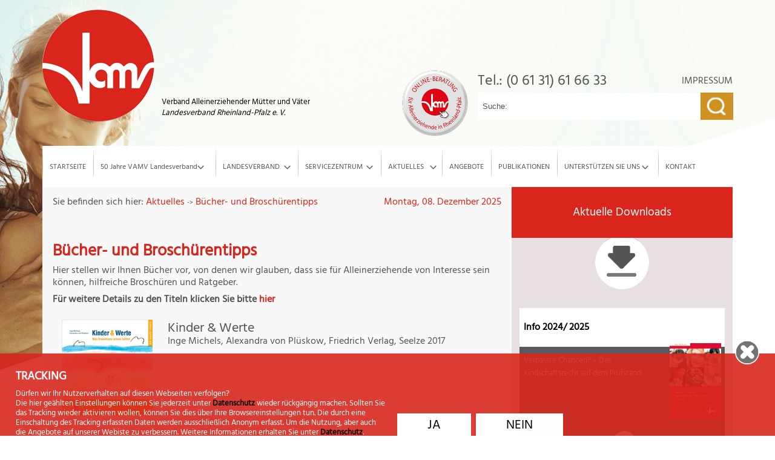

--- FILE ---
content_type: text/html; charset=UTF-8
request_url: https://www.vamv-rlp.de/de/aktuelles/buecher-und-broschuerentipps.htm
body_size: 6659
content:
<!DOCTYPE html>
<html xml:lang="de" lang="de">
<head><title>Bücher- und Broschürentipps | VAMV RLP</title>
		<meta http-equiv="content-type" content="text/html; charset=UTF-8" />
		<meta http-equiv="X-UA-Compatible" content="IE=edge" />
		<meta name="viewport" content="width=device-width, initial-scale=1, maximum-scale=1" />
		<meta name="title" content="Bücher- und Broschürentipps" />
		<meta name="description" content="Hier stellen wir Ihnen aktuelle Literatur/Neuerscheinungen vor: Hilfreiche Bücher, Broschüren und Ratgeber für Alleinerziehende." />
		<meta name="keywords" content="Bücher, Broschüren, Neuerscheinung, Ratgeber, Sozialleistung, Ansprüche, Gehirnforschung, Kindgerecht, Kinderarmut, verwahrlosen, Schulsystem, Existenz, Teufelskreis" />
		<meta name="robots" content="index, follow" />
		<link rel="icon" href="https://www.vamv-rlp.de/favicon.ico" type="image/x-icon" />
		<link rel="shortcut icon" href="https://www.vamv-rlp.de/favicon.ico" type="image/x-icon" />

		<base href="https://www.vamv-rlp.de" />
		<link rel="canonical" href="https://www.vamv-rlp.de/de/aktuelles/buecher-und-broschuerentipps.htm" />
		<!-- BEGIN STYLESHEETS -->
		<link type="text/css" rel="stylesheet" href="https://www.vamv-rlp.de/module/VAMV/style/css/template.css?123" />
		<link type="text/css" rel="stylesheet" href="/css/dnt_layer_v002.css" />
		<link type="text/css" rel="stylesheet" href="/css/modal.css" />
		<script type="text/javascript" src="/javascript/dnt_layer_v002.js"></script>
		<script type="text/javascript" src="/javascript/modal.js"></script>

		<!-- DNT-Layer -->
		<link type="text/css" rel="stylesheet" href="/css/dnt_layer_v002.css" />
		<script type="text/javascript" src="/javascript/dnt_layer_v002.js"></script>
		<!-- DNT-Layer -->
		
		<!-- END STYLESHEETS -->
		<link rel="apple-touch-icon" href="https://www.vamv-rlp.de/module/VAMV/grafix/template/icon/apple/apple-touch-icon-57.png" />
        <link rel="apple-touch-icon" href="https://www.vamv-rlp.de/module/VAMV/grafix/template/icon/apple/apple-touch-icon-72.png" />
        <link rel="apple-touch-icon" href="https://www.vamv-rlp.de/module/VAMV/grafix/template/icon/apple/apple-touch-icon-76.png" />
        <link rel="apple-touch-icon" href="https://www.vamv-rlp.de/module/VAMV/grafix/template/icon/apple/apple-touch-icon-114.png" />
        <link rel="apple-touch-icon" href="https://www.vamv-rlp.de/module/VAMV/grafix/template/icon/apple/apple-touch-icon-120.png" />
        <link rel="apple-touch-icon" href="https://www.vamv-rlp.de/module/VAMV/grafix/template/icon/apple/apple-touch-icon-144.png" />
        <link rel="apple-touch-icon" href="https://www.vamv-rlp.de/module/VAMV/grafix/template/icon/apple/apple-touch-icon-152.png" />
        <link rel="apple-touch-icon" href="https://www.vamv-rlp.de/module/VAMV/grafix/template/icon/apple/apple-touch-icon-512.png" />
        <link rel="apple-touch-icon" href="https://www.vamv-rlp.de/module/VAMV/grafix/template/icon/apple/apple-touch-icon-1024.png" />
        <link rel="shortcut icon" href="https://www.vamv-rlp.de/module/VAMV/grafix/template/icon/android/android-icon.png" />
		<!-- BEGIN JAVASCRIPTS -->
		<script type="text/javascript" src="https://www.vamv-rlp.de/module/VAMV/js/jquery-1.9.1.min.js"></script>
		<script type="text/javascript" src="https://www.vamv-rlp.de/module/VAMV/js/respond.menu.js"></script>
		<script type="text/javascript" src="https://www.vamv-rlp.de/module/VAMV/js/respond.src.js"></script>
		<script type="text/javascript" src="https://www.vamv-rlp.de/module/VAMV/js/jquery-3.1.1.min.js"></script>
		<!-- END JAVASCRIPTS -->
		<!-- ANIMATE -->
		<link type="text/css" rel="stylesheet" href="https://www.vamv-rlp.de/module/VAMV/style/css/animate.css" />
	</head>
	<body>
			<!-- START SITE -->
		<div id="SITE">
			<!-- START HEADER -->
			<div id="HEADER" class="bg_content">
				<div class="vamv_content">
					<div class="left">
						<a href="/de/home.htm" title="VAMV - Verband Alleinerziehender Mütter und Väter - Landesverband Rheinland-Pfalz e. V. - Startseite" target="_self">
							<img src="https://www.vamv-rlp.de/module/VAMV/grafix/template/logo/logo_vamv.png" alt="VAMV - Verband Alleinerziehender Mütter und Väter - Landesverband Rheinland-Pfalz e. V. - Startseite" class="logo" />
						</a>
						<div class="headline_logo black">
							Verband Alleinerziehender Mütter und Väter<br/>
							<i>Landesverband Rheinland-Pfalz e. V.</i>
						</div>
					</div>
					<div class="right">
						<div class="info">
							<!--div class="facebook">
								<a href="https://de-de.facebook.com/VAMV.Bundesverband" title="" target="_blank"><img src="https://www.vamv-rlp.de/module/VAMV/grafix/template/button/button_facebook_transparent.png" alt="Facebook" /></a>
							</div-->
							<div id="OnlineConsulting">
									<a href="http://onlineberatung.vamv-rlp.de/" target="_blank" title="Onlineberatung"><img src="https://www.vamv-rlp.de/module/VAMV/grafix/template/button/button_online_consulting.png" alt="Onlineberatung" /></a>
								</div>
								
							<div class="information">
								<div class="info grey">
									Tel.: (0 61 31) 61 66 33 <a href="/de/rechtliches/impressum.htm" title="IMPRESSUM" target="_self" class="imprint grey">IMPRESSUM</a>
								</div>

								<div id="SEARCHBOX" class="search">
									<form id="form_search_header" name="search_header" action="/de/suche.htm" method="get">
										<input type="text" name="search" id="SEARCH" value="Suche:" onfocus="if(this.value=='Suche:'){this.value=''}" onblur="if(this.value===''){this.value='Suche:'}" onclick="if(this.value=='Suche:'){this.value=''}" class="grey" /><input type="image" src="https://www.vamv-rlp.de/module/VAMV/grafix/template/form/button_search.png" alt="Suchen" class="submit" />
									</form>
								</div>

								<div class="button_online_consulting">
									<a href="http://onlineberatung.vamv-rlp.de/" target="_blank" title="Onlineberatung"><img src="https://www.vamv-rlp.de/module/VAMV/grafix/template/button/button_online_consulting_92x92.png" alt="Onlineberatung" height="92" width="92" /></a>
								</div>

								<div class="button_search bt_search">
									<img src="https://www.vamv-rlp.de/module/VAMV/grafix/template/button/button_facebook_transparent.png" alt="Suche" />
								</div>
								<div class="button_contact">
									<img src="https://www.vamv-rlp.de/module/VAMV/grafix/template/button/button_facebook_transparent.png" alt="Kontakt" class="bt_contact" />
								</div>
							</div>
						</div>
					</div>
										<div id="MAIN_NAVIGATION">
						<ul class="smart">
							<li class="menu bt_menu">Menu</li>
						</ul>
						<ul id="NAVIGATION">
							
							<li class="menu"><a href="/de/home.htm" class="0" title="VAMV - Verband Alleinerziehender Mütter und Väter - RLP"><span class="smartmenu">STARTSEITE</span></a>
						
					</li>
							<li class="bt_submenu 1" title="1"><a href="/de/50-Jahre-VAMV-LV.htm" class="1" title="50 Jahre VAMV Landesverband Rheinland-Pfalz"><span class="smartmenu">50 Jahre VAMV Landesverband </span></a><div class="icon_submenu" title="1"><img src="/module/VAMV/grafix/template/navigation/icon_submenu.png" alt="Untermenü anzeigen" class="open_submenu" /></div>
						
						<ul class="submenu1 sub sub1">
							<li >
								<a href="/de/50-Jahre-VAMV-LV/gaestebuch.htm" title="Gästebuch – Wir gratulieren zum 50. VAMV-Jubiläum" class="sub_1"><span class="smartmenu_sub">Gratulationen</span></a>
							</li>
						</ul>
					</li>
							<li class="bt_submenu 2" title="2"><a href="/de/landesverband.htm" class="2" title="LANDESVERBAND"><span class="smartmenu">LANDESVERBAND</span></a><div class="icon_submenu" title="2"><img src="/module/VAMV/grafix/template/navigation/icon_submenu.png" alt="Untermenü anzeigen" class="open_submenu" /></div>
						
						<ul class="submenu2 sub sub2">
							<li >
								<a href="/de/landesverband/geschichte.htm" title="Geschichte" class="sub_2"><span class="smartmenu_sub">Geschichte</span></a>
							</li>
							<li >
								<a href="/de/landesverband/vorstand-und-landesvorstand.htm" title="Landesvorstand" class="sub_2"><span class="smartmenu_sub">Aufsichtsrat, Vorstand und Geschäftsstelle </span></a>
							</li>
							<li >
								<a href="/de/landesverband/ortsverbaende-und-kontaktgruppen.htm" title="Ortsverbände und Kontaktgruppen" class="sub_2"><span class="smartmenu_sub">Ortsverbände und Kontaktgruppen</span></a>
							</li>
						</ul>
					</li>
							<li class="bt_submenu 3" title="3"><a href="/de/servicezentrum-fuer-alleinerziehende.htm" class="3" title="SERVICEZENTRUM"><span class="smartmenu">SERVICEZENTRUM</span></a><div class="icon_submenu" title="3"><img src="/module/VAMV/grafix/template/navigation/icon_submenu.png" alt="Untermenü anzeigen" class="open_submenu" /></div>
						
						<ul class="submenu3 sub sub3">
							<li >
								<a href="http://onlineberatung.vamv-rlp.de/" target="_blank" title="Onlineberatung" class="sub_3"><span class="smartmenu_sub">Onlineberatung</span></a>
							</li>
							<li >
								<a href="/de/servicezentrum-fuer-alleinerziehende/erziehungs-und-familienberatung.htm" title="Erziehungs- und Familienberatung" class="sub_3"><span class="smartmenu_sub">Erziehungs- und Familienberatung</span></a>
							</li>
							<li >
								<a href="/de/servicezentrum-fuer-alleinerziehende/kinderschirm.htm" title="Kinderschirm" class="sub_3"><span class="smartmenu_sub">Kinderschirm</span></a>
							</li>
							<li >
								<a href="/de/servicezentrum-fuer-alleinerziehende/hilfen-zur-erziehung.htm" title="Hilfen zur Erziehung" class="sub_3"><span class="smartmenu_sub">Hilfen zur Erziehung</span></a>
							</li>
							<li >
								<a href="/de/servicezentrum-fuer-alleinerziehende/grosserbruder.htm" title="Großer Bruder" class="sub_3"><span class="smartmenu_sub">Großer Bruder</span></a>
							</li>
						</ul>
					</li>
							<li class="bt_submenu 4" title="4"><a href="/de/aktuelles.htm" class="4" title="AKTUELLES"><span class="smartmenu">AKTUELLES</span></a><div class="icon_submenu" title="4"><img src="/module/VAMV/grafix/template/navigation/icon_submenu.png" alt="Untermenü anzeigen" class="open_submenu" /></div>
						
						<ul class="submenu4 sub sub4">
							<li >
								<a href="/de/aktuelles/vamv-themen.htm" title="VAMV-Themen" class="sub_4"><span class="smartmenu_sub">VAMV-Themen</span></a>
							</li>
							<li >
								<a href="/de/aktuelles/pressemitteilungen.htm" title="Pressemitteilungen" class="sub_4"><span class="smartmenu_sub">Pressemitteilungen</span></a>
							</li>
							<li >
								<a href="/de/aktuelles/Stellungnahmen.htm" title="Stellungnahmen" class="sub_4"><span class="smartmenu_sub">Stellungnahmen</span></a>
							</li>
							<li >
								<a href="/de/aktuelles/termine.htm" title="Termine" class="sub_4"><span class="smartmenu_sub">Termine</span></a>
							</li>
							<li >
								<a href="/de/aktuelles/aktionen.htm" title="Aktionen" class="sub_4"><span class="smartmenu_sub">Aktionen</span></a>
							</li>
							<li >
								<a id="active" href="/de/aktuelles/buecher-und-broschuerentipps.htm" title="Bücher- und Broschürentipps" class="sub_4"><span class="smartmenu_sub">Bücher- und Broschürentipps</span></a>
							</li>
							<li >
								<a href="/de/aktuelles/offene-stellen.htm" title="Offene Stellen" class="sub_4"><span class="smartmenu_sub">Offene Stellen</span></a>
							</li>
						</ul>
					</li>
							<li class="menu"><a href="/de/angebote.htm" class="5" title="ANGEBOTE"><span class="smartmenu">ANGEBOTE</span></a>
						
					</li>
							<li class="menu"><a href="/de/publikationen.htm" class="6" title="PUBLIKATIONEN"><span class="smartmenu">PUBLIKATIONEN</span></a>
						
					</li>
							<li class="bt_submenu 7" title="7"><a href="/de/unterstuetzen-sie-uns.htm" class="7" title="UNTERSTÜTZEN SIE UNS"><span class="smartmenu">UNTERSTÜTZEN SIE UNS</span></a><div class="icon_submenu" title="7"><img src="/module/VAMV/grafix/template/navigation/icon_submenu.png" alt="Untermenü anzeigen" class="open_submenu" /></div>
						
						<ul class="submenu7 sub sub7">
							<li >
								<a href="/de/unterstuetzen-sie-uns/mitgliedschaft.htm" title="Mitgliedschaft" class="sub_7"><span class="smartmenu_sub">Mitgliedschaft</span></a>
							</li>
							<li >
								<a href="/de/unterstuetzen-sie-uns/foerdermitgliedschaft.htm" title="" class="sub_7"><span class="smartmenu_sub">Fördermitgliedschaft</span></a>
							</li>
							<li >
								<a href="/de/unterstuetzen-sie-uns/spenden.htm" title="" class="sub_7"><span class="smartmenu_sub">Spenden</span></a>
							</li>
						</ul>
					</li>
							<li class="menu"><a href="/de/kontakt.htm" class="8" title="KONTAKT"><span class="smartmenu">KONTAKT</span></a>
						
					</li>						</ul>
											</div>
				</div>
			</div>
			<!-- END HEADER -->
			<!-- START CONTENT -->
			<div id="CONTENT" class="underside">
				<div class="vamv_content grey">
					<div class="background">
						<div class="left">
							<div class="subnavigation">
								Sie befinden sich hier: 
<a href="/de/aktuelles.htm" title="Aktuelles" target="_self">Aktuelles</a> <span class="next">-></span> <a href="/de/aktuelles/buecher-und-broschuerentipps.htm" title="Buecher-und-broschuerentipps" target="_self">Bücher- und Broschürentipps</a>								<div class="date red">
Montag, 08. Dezember 2025								</div>
							</div>

							<h1>
	B&uuml;cher- und Brosch&uuml;rentipps</h1>
<p>
	Hier stellen wir Ihnen B&uuml;cher vor, von denen wir glauben, dass sie f&uuml;r Alleinerziehende von Interesse sein k&ouml;nnen, hilfreiche Brosch&uuml;ren und Ratgeber.</p>
<p>
	<strong>F&uuml;r weitere Details zu den Titeln klicken Sie bitte&nbsp;<a href="/media/file/Buecher_und_Broschuerentippps_2020.pdf" target="_blank">hier</a></strong></p>
<p>
	<img alt="" src="/media/image/content/Kinder_und_Werte_200px.jpg" style="width: 150px; height: 158px; margin-left: 0px; margin-right: 10px; float: left;" /><br />
	<span style="font-size:22px;">Ki​nder &amp; Werte</span><br />
	Inge Michels, Alexandra von Plüskow, Friedrich Verlag, Seelze 2017</p>
<p>
	<img alt="" src="/media/image/content/Vier_Werte_200px.jpg" style="width: 150px; height: 232px; margin-left: 0px; margin-right: 10px; float: left;" /><br />
	<span style="font-size:22px;">4 Werte, die Kinder ein Leben lang tragen</span><br />
	Jesper Juul, Gr&auml;fe und Unzer, München 2012</p>
<p>
	<img alt="" src="/media/image/content/Mein_Recht_auf_Geld_vom_Staat_200px.jpg" style="width: 150px; height: 215px; margin-left: 0px; margin-right: 10px; float: left;" /><br />
	<span style="font-size:22px;">Mein Recht auf Geld vom Staat</span><br />
	Jürgen Brand, Otto N. Bretzinger, Peter F. Brückner, Hg. v. der Verbraucherzentrale NRW, Düsseldorf 2019</p>
<p>
	<img alt="" src="/media/image/content/FinanzplanerAlleinerziehende_200px.jpg" style="width: 150px; height: 196px; margin-left: 0px; margin-right: 10px; float: left;" /><br />
	<span style="font-size:22px;">Finanzplaner für Alleinerziehende</span><br />
	Christine Finke, Hg. v. der Stiftung Warentest, Berlin 2019</p>
<p>
	&nbsp;</p>


						</div>
						<div class="right">
							<!-- BEGIN CONTENT BOX NEWS -->
							
						<div class="downloads">
								<div class="header white"><div class="bg_red">Aktuelle Downloads</div></div>
									<div class="content">
										<div class="download_box">
											<div class="download_header">Info 2024/ 2025<div class="download_size"></div></div>
											<div class="download_content white">
												<a href="https://www.vamv-rlp.de/media/file/Info_2024_25.pdf" target="_blank" title="Info 2024/ 2025" class="button"><img src="media/image/teaser/verpasste_chance_das_kindschaftsrecht_auf_dem_pruefstand.jpg" alt="Info 2024/ 2025" class="download" /></a> Verpasste Chancen? –  Das Kindschaftsrecht auf dem  Prüfstand
												<div class="download">
													<a href="https://www.vamv-rlp.de/media/file/Info_2024_25.pdf" target="_blank" title="Download - Info 2024/ 2025" class="button"><img alt="" src="/module/VAMV/grafix/template/downloads/icon_download_small_transparent.png" /></a>
												</div>
											</div>
										</div>
									</div>
									<div class="content">
										<div class="download_box">
											<div class="download_header">FAQs zur Kinderbetreuung<div class="download_size"></div></div>
											<div class="download_content white">
												<a href="https://www.vamv-rlp.de/media/file/web_Leporello_FAQs_Kinderbetreuung.pdf" target="_blank" title="FAQs zur Kinderbetreuung" class="button"><img src="https://www.vamv-rlp.de/media/image/teaser/web_Leporello_FAQs_Kinderbetreuung.jpg" alt="FAQs zur Kinderbetreuung" class="download" /></a> Fragen und Antworten zur (ergänzenden) Kinderbetreuung
												<div class="download">
													<a href="https://www.vamv-rlp.de/media/file/web_Leporello_FAQs_Kinderbetreuung.pdf" target="_blank" title="Download - FAQs zur Kinderbetreuung" class="button"><img alt="" src="/module/VAMV/grafix/template/downloads/icon_download_small_transparent.png" /></a>
												</div>
											</div>
										</div>
									</div>
									<div class="content">
										<div class="download_box">
											<div class="download_header">VAMV Leitbild<div class="download_size">1,0 MB</div></div>
											<div class="download_content white">
												<a href="https://www.vamv-rlp.de/media/file/Leitbild_VAMV_RP_2011_Ansicht.pdf" target="_blank" title="VAMV Leitbild" class="button"><img src="/media/image/teaser/leitbild_vamv_rp_2011_ansicht.jpg" alt="VAMV Leitbild" class="download" /></a> Unsere Stärke ist die Parteilichkeit für Einelternfamilien
												<div class="download">
													<a href="https://www.vamv-rlp.de/media/file/Leitbild_VAMV_RP_2011_Ansicht.pdf" target="_blank" title="Download - VAMV Leitbild" class="button"><img alt="" src="/module/VAMV/grafix/template/downloads/icon_download_small_transparent.png" /></a>
												</div>
											</div>
										</div>
									</div>
									<div class="content">
										<div class="download_box">
											<div class="download_header">VAMV Imageflyer<div class="download_size">1,02 MB</div></div>
											<div class="download_content white">
												<a href="https://www.vamv-rlp.de/media/file/Imageflyer_web.pdf" target="_blank" title="VAMV Imageflyer" class="button"><img src="/media/image/teaser/imageflyer_web.jpg" alt="VAMV Imageflyer" class="download" /></a> Dafür setzen wir uns ein:<br/>
<ul>
 <li>Existenzsicherung</li>
 <li>Kindergrundsicherung</li>
 <li>Verantwortliche Elternschaft nach Trennung und Scheidung</li>
 <li>Steuergerechtigkeit für Alleinerziehende</li>
 <li>Kinderbetreuung</li>
 <li>Bildung</li>
</ul>
												<div class="download">
													<a href="https://www.vamv-rlp.de/media/file/Imageflyer_web.pdf" target="_blank" title="Download - VAMV Imageflyer" class="button"><img alt="" src="/module/VAMV/grafix/template/downloads/icon_download_small_transparent.png" /></a>
												</div>
											</div>
										</div>
									</div>
									<div class="content">
										<div class="download_box">
											<div class="download_header">NEWSTICKER<div class="download_size">NEWSTICKER</div></div>
											<div class="download_content white">
												 
												<div class="download">
													<a href="/de/teaser_9.htm" target="_self" title="Download - NEWSTICKER" class="button"><img alt="" src="/module/VAMV/grafix/template/downloads/icon_download_small_transparent.png" /></a>
												</div>
											</div>
										</div>
									</div>
						</div>							<!-- END CONTENT BOX NEWS -->							
						</div>
					</div>
				</div>
			</div>
			<!-- END CONTENT -->
			<!-- START FOOTER -->
			<div id="FOOTER">
				<div class="vamv_content white">
					<div class="footer_box">
						<div class="content_box sitemap">
<div class="bt_sitemap">SITEMAP</div>
						<!-- SITEMAP -->
<div class="sitemap_box">
						
			<ul class="sitemap">
				<li class="cat">
					<a href="/de/home.htm" target="_self" title="VAMV - Verband Alleinerziehender Mütter und Väter - RLP">STARTSEITE</a>
					
				</li>
				<li class="cat">
					<a href="/de/50-Jahre-VAMV-LV.htm" target="_self" title="50 Jahre VAMV Landesverband Rheinland-Pfalz">50 Jahre VAMV Landesverband </a>
					
					<ul class="sitemap_sub">
						<li >
							<a href="/de/50-Jahre-VAMV-LV/gaestebuch.htm" target="_self" title="Gästebuch – Wir gratulieren zum 50. VAMV-Jubiläum">Gratulationen</a>
					
						</li>
					</ul>
				</li>
				<li class="cat">
					<a href="/de/landesverband.htm" target="_self" title="LANDESVERBAND">LANDESVERBAND</a>
					
					<ul class="sitemap_sub">
						<li >
							<a href="/de/landesverband/geschichte.htm" target="_self" title="Geschichte">Geschichte</a>
					
						</li>
						<li >
							<a href="/de/landesverband/vorstand-und-landesvorstand.htm" target="_self" title="Landesvorstand">Aufsichtsrat, Vorstand und Geschäftsstelle </a>
					
						</li>
						<li >
							<a href="/de/landesverband/ortsverbaende-und-kontaktgruppen.htm" target="_self" title="Ortsverbände und Kontaktgruppen">Ortsverbände und<br />Kontaktgruppen</a>
					
						</li>
					</ul>
				</li>
				<li class="cat">
					<a href="/de/servicezentrum-fuer-alleinerziehende.htm" target="_self" title="SERVICEZENTRUM">SERVICEZENTRUM</a>
					
					<ul class="sitemap_sub">
						<li >
							<a href="http://onlineberatung.vamv-rlp.de/" target="_blank" title="Onlineberatung">Onlineberatung</a>
					
						</li>
						<li >
							<a href="/de/servicezentrum-fuer-alleinerziehende/erziehungs-und-familienberatung.htm" target="_self" title="Erziehungs- und Familienberatung">Erziehungs- und Familienberatung</a>
					
						</li>
						<li >
							<a href="/de/servicezentrum-fuer-alleinerziehende/kinderschirm.htm" target="_self" title="Kinderschirm">Kinderschirm</a>
					
						</li>
						<li >
							<a href="/de/servicezentrum-fuer-alleinerziehende/hilfen-zur-erziehung.htm" target="_self" title="Hilfen zur Erziehung">Hilfen zur Erziehung</a>
					
						</li>
						<li >
							<a href="/de/servicezentrum-fuer-alleinerziehende/grosserbruder.htm" target="_self" title="Großer Bruder">Großer Bruder</a>
					
						</li>
					</ul>
				</li>
				<li class="cat">
					<a href="/de/aktuelles.htm" target="_self" title="AKTUELLES">AKTUELLES</a>
					
					<ul class="sitemap_sub">
						<li >
							<a href="/de/aktuelles/vamv-themen.htm" target="_self" title="VAMV-Themen">VAMV-Themen</a>
					
						</li>
						<li >
							<a href="/de/aktuelles/pressemitteilungen.htm" target="_self" title="Pressemitteilungen">Pressemitteilungen</a>
					
						</li>
						<li >
							<a href="/de/aktuelles/Stellungnahmen.htm" target="_self" title="Stellungnahmen">Stellungnahmen</a>
					
						</li>
						<li >
							<a href="/de/aktuelles/termine.htm" target="_self" title="Termine">Termine</a>
					
						</li>
						<li >
							<a href="/de/aktuelles/aktionen.htm" target="_self" title="Aktionen">Aktionen</a>
					
						</li>
						<li >
							<a href="/de/aktuelles/buecher-und-broschuerentipps.htm" target="_self" title="Bücher- und Broschürentipps">Bücher- und Broschürentipps</a>
					
						</li>
						<li >
							<a href="/de/aktuelles/offene-stellen.htm" target="_self" title="Offene Stellen">Offene Stellen</a>
					
						</li>
					</ul>
				</li>
				<li class="cat">
					<a href="/de/angebote.htm" target="_self" title="ANGEBOTE">ANGEBOTE</a>
					
				</li>
				<li class="cat">
					<a href="/de/publikationen.htm" target="_self" title="PUBLIKATIONEN">PUBLIKATIONEN</a>
					
				</li>
				<li class="cat">
					<a href="/de/unterstuetzen-sie-uns.htm" target="_self" title="UNTERSTÜTZEN SIE UNS">UNTERSTÜTZEN SIE UNS</a>
					
					<ul class="sitemap_sub">
						<li >
							<a href="/de/unterstuetzen-sie-uns/mitgliedschaft.htm" target="_self" title="Mitgliedschaft">Mitgliedschaft</a>
					
						</li>
						<li >
							<a href="/de/unterstuetzen-sie-uns/foerdermitgliedschaft.htm" target="_self" title="">Fördermitgliedschaft</a>
					
						</li>
						<li >
							<a href="/de/unterstuetzen-sie-uns/spenden.htm" target="_self" title="">Spenden</a>
					
						</li>
					</ul>
				</li>
				<li class="cat">
					<a href="/de/weiterfuehrende-links.htm" target="_self" title="WEITERFÜHRENDE LINKS">WEITERFÜHRENDE LINKS</a>
					
				</li>
				<li class="cat">
					<a href="/de/kontakt.htm" target="_self" title="KONTAKT">KONTAKT</a>
					
				</li>
				<li class="cat">
					<a href="/de/rechtliches.htm" target="_self" title="RECHTLICHES">RECHTLICHES</a>
					
					<ul class="sitemap_sub">
						<li >
							<a href="/de/rechtliches/impressum.htm" target="_self" title="Impressum">Impressum</a>
					
						</li>
						<li >
							<a href="/de/rechtliches/Urheberrecht.htm" target="_self" title="">Urheberrecht</a>
					
						</li>
						<li >
							<a href="/de/rechtliches/datenschutz.htm" target="_self" title="Datenschutz">Datenschutz</a>
					
						</li>
					</ul>
				</li>
			</ul>
</div>
					</div>
				</div>
</div>
				<div class="vamv_content white">
<div class="top bt_top" title="Nach oben"></div>
					<div class="copyright_box white">
						2025 © Verband Alleinerziehender Mütter und Väter
					</div>
				</div>
			</div>
			<!-- END FOOTER -->
		</div>
		
		
		<!-- DNT-Layer -->
		<script type="text/javascript">
			<!--
			document.write("<form action=\"/de/aktuelles/buecher-und-broschuerentipps.htm\" method=\"post\" id=\"FormTrackingLayer\" name=\"FormTrackingLayer\"><div class=\"wow fadeInUp animated\" id=\"LAYER_BOX\"><div class=\"layer_box_content\"><div id=\"CLOSE\"><label for=\"TRACKING_LAYER\" class=\"bt_close\" title=\"CLOSE\" onclick=\"TrackingLayerClose();\"></label></div><div class=\"flexbox_container\"><div class=\"flexbox_left\"><div class=\"headline_tracking\">TRACKING</div><p class=\"layer_txt\">Dürfen wir Ihr Nutzerverhalten auf diesen Webseiten verfolgen?</p><p class=\"layer_txt\">Die hier geählten Einstellungen können Sie jederzeit unter <a target=\"_self\" title=\"Datenschutz\" href=\"https://www.vamv-rlp.de/de/rechtliches.htm\" class=\"terms\">Datenschutz</a> wieder rückgängig machen. Sollten Sie das Tracking wieder aktivieren wollen, können Sie dies über Ihre Browsereinstellungen tun. Die durch eine Einschaltung des Tracking erfassten Daten werden ausschließlich Anonym erfasst. Um die Nutzung, aber auch die Angebote auf unserer Webiste zu verbessern. Weitere Informationen erhalten Sie unter <a target=\"_self\" title=\"Datenschutz\" href=\"https://www.vamv-rlp.de/de/rechtliches.htm\" class=\"terms\">Datenschutz</a>.</p></div><div class=\"flexbox_right\"><div id=\"INPUT\"><div class=\"form_input_layer\" onclick=\"TrackingLayerYes();\"><div class=\"form_input_selection\">JA</div></div><div class=\"form_input_layer\" onclick=\"TrackingLayerNo();\"><div class=\"form_input_selection\">NEIN</div></div></div></div></div><input type=\"radio\" id=\"RADIO\" name=\"TRACKING\" value=\"\" style=\"display:none;\" /><input type=\"text\" id=\"dnt_layer_err\" name=\"dnt_layer_err\" value=\"Bitte treffen Sie eine Auswahl.\" style=\"display:none;\" /></div></div></form>");
			//-->
		</script>
		<noscript>
			<form action="/de/aktuelles/buecher-und-broschuerentipps.htm" method="post" id="FormTrackingLayer" name="FormTrackingLayer">
				<div class="wow fadeInUp animated" id="LAYER_BOX">
					<div class="layer_box_content">
						<div id="CLOSE">
							<label for="TRACKING_LAYER" class="bt_close" title="CLOSE" onclick="TrackingLayerClose();"></label>
						</div>
						<div class="flexbox_container">
							<div class="flexbox_left">
								<div class="headline_tracking">TRACKING</div>
								<p class="layer_txt">Dürfen wir Ihr Nutzerverhalten auf diesen Webseiten verfolgen?</p>
								<p class="layer_txt">Die hier geählten Einstellungen können Sie jederzeit unter <a target="_self" title="Datenschutz" href="https://www.vamv-rlp.de/de/rechtliches.htm" class="terms">Datenschutz</a> wieder rückgängig machen. Sollten Sie das Tracking wieder aktivieren wollen, können Sie dies über Ihre Browsereinstellungen tun. Die durch eine Einschaltung des Tracking erfassten Daten werden ausschließlich Anonym erfasst. Um die Nutzung, aber auch die Angebote auf unserer Webiste zu verbessern. Weitere Informationen erhalten Sie unter <a target="_self" title="Datenschutz" href="https://www.vamv-rlp.de/de/rechtliches.htm" class="terms">Datenschutz</a>.</p>
							</div>
							<div class="flexbox_right">
								<div id="INPUT">
									<div class="form_input_layer"><a href="/de/aktuelles/buecher-und-broschuerentipps.htm?Tracking=true" title="JA" target="_self"><img alt="&nbsp;" class="layer_radio" id="RADIO1" src="/media/image/dnt/v2/form/button_radio_transparent.png" /></a> JA</div>
									<div class="form_input_layer"><a href="/de/aktuelles/buecher-und-broschuerentipps.htm?Tracking=false" title="NEIN" target="_self"><img alt="&nbsp;" class="layer_radio" id="RADIO2" src="/media/image/dnt/v2/form/button_radio_transparent.png" /></a> NEIN</div>
								</div>
							</div>
						</div>
					</div>
				</div>
			</form>
		</noscript>
		<!-- DNT-Layer -->
		<!-- END SITE -->
			</body>
</html>


--- FILE ---
content_type: text/css
request_url: https://www.vamv-rlp.de/module/VAMV/style/css/template.css?123
body_size: 69131
content:
html, body { margin: 0px; padding: 0px; width: 100%; height: auto; overflow-x: hidden; font-family: 'Hind', sans-serif; }
body { width: 100%; max-width: 1920px; margin: 0px auto; overflow: hidden; }
@font-face{ font-family: 'Hind'; font-style: normal; font-weight: 400; src: url('../../style/fonts/Hind/Hind-Regular.eot?'); src: local('Hind-Regular'), url('../../style/fonts/Hind/Hind-Regular.eot?#iefix') format('embedded-opentype'), url('../../style/fonts/Hind/Hind-Regular.ttf') format('truetype'), url('../../style/fonts/Hind/Hind-Regular.svg') format('svg')}
.grey { color: #545454; }
.white { color: #ffffff; }
.black { color: #000000; }
.red { color: #da251c; }
.bg_red { background-color: #da251c; }
.bg_dark_grey { background-color: #313336; }
h1 { color: #da251c; font-size: 20pt; line-height: 20pt; margin-bottom: 0px;}
h2 { clear: left; float: left; width: 100%; }
#SITE { float: left; width: 100%; max-width: 1920px !important; }
.vamv_content { max-width: 1140px; margin: 0px auto; padding-left: 2%; padding-right: 2% !important; }
.vamv_content a { text-decoration: none; }
#CONTENT .vamv_content a { text-decoration: none; color: #da251c; }
#CONTENT .vamv_content a:hover { text-decoration: none; color: #da251c; font-weight: bolder; }
#FOOTER .vamv_content a { text-decoration: none; color: #da251c; }
#FOOTER .vamv_content a:hover { text-decoration: none; color: #da251c; font-weight: bolder; }
#HEADER { float: left; width: 100%; max-width: 1920px !important; background-image: url(../../grafix/template/background/bg_site_top.png); background-repeat: no-repeat; background-attachment: fixed; background-position: top; }
#HEADER.bg_content { background-image: url(../../grafix/template/background/bg_site_top2.png); height: 727px; }
#HEADER .headline_logo { float: left; width: auto; height: auto; margin-left: 12px; margin-top: 160px; line-height: 14Pt; font-size: 10Pt; }
#HEADER .vamv_content img.logo { float: left; width: 100%; max-width: 185px; height: auto; margin-top: 16px; position: relative; left: 0px; }
#HEADER .vamv_content .left { float: left; width: 52%; height: auto; }
#HEADER .vamv_content .right { float: right; width: 48%; height: auto; margin-top: 115px; }
#HEADER .vamv_content .right .info { float: left; width: 100%; height: auto; }
#HEADER .vamv_content .right .facebook { float: left; width: 92px; height: auto; background-image: url(../../grafix/template/button/button_facebook.png); background-repeat: no-repeat; cursor: pointer; }
#HEADER .vamv_content .right .facebook:hover { float: left; width: 92px; height: auto; background-image: url(../../grafix/template/button/button_facebook_hover.png); background-repeat: no-repeat; }
#HEADER .vamv_content .right .button_search { display: none; float: left; width: 92px; height: auto; margin-left: 8px; background-image: url(../../grafix/template/button/button_search.png); background-repeat: no-repeat; cursor: pointer; }
#HEADER .vamv_content .right .button_search:hover { float: left; width: 92px; height: auto; margin-left: 8px; background-image: url(../../grafix/template/button/button_search_hover.png); background-repeat: no-repeat; }
#HEADER .vamv_content .right .button_contact { display: none; float: left; width: 92px; height: auto; margin-left: 8px; background-image: url(../../grafix/template/button/button_contact.png); background-repeat: no-repeat; cursor: pointer; }
#HEADER .vamv_content .right .button_contact:hover { float: left; width: 92px; height: auto; margin-left: 8px; background-image: url(../../grafix/template/button/button_contact_hover.png); background-repeat: no-repeat; }
#HEADER .vamv_content .right .button_online_consulting { display: none; float: left; width: 92px; height: auto; margin-left: 8px; cursor: pointer; }
#HEADER .vamv_content .right .information { float: right; width: 77%; }
#HEADER .vamv_content .right .info { float: left; width: 100%; height: 38px; font-size: 18Pt; }
#HEADER .vamv_content .right .info .imprint { float: right; font-size: 12Pt; line-height: 38px; }
#HEADER .vamv_content .right .info .imprint:hover { font-size: 13Pt; color: #000000; }
#HEADER .vamv_content .right .search { float: left; width: 100%; max-width: 422px; height: 45px; }
#HEADER .vamv_content .right .search  input { float: left; border: 0px; width: 85%; height: 43px; padding-left: 2%; background-color: #ffffff; }
#HEADER .vamv_content .right .search  input:hover { background-color: #f5e9d3; }
#HEADER .vamv_content .right .search  input:focus { background-color: #ce9122; color: #ffffff; }
#HEADER .vamv_content .right .search  input.submit { float: right; width: 54px; height: 45px; margin-top: 0px; position: absolute; border: 0px; padding-left: 0px; }
#HEADER .vamv_content #NEWSTICKER { float: left; width: 100%; min-height: 60px; line-height: 12pt; background-image: url(../../grafix/template/background/bg_newsticker2.png); background-repeat: no-repeat; background-color: transparent; margin-top: 40px; padding-left: 100px;}
#HEADER .vamv_content #NEWSTICKER .marquee {overflow:hidden; position:relative;}
#HEADER .vamv_content #NEWSTICKER #TICKER_TXT { float: left; width: 100%; height: 15px; margin-top: 24px; color: #ffffff; font-size: 9pt; }
#HEADER .vamv_content #NEWSTICKER #TICKER_TXT a { color: #ffffff; text-decoration: none; position:absolute;top:0;left:11px; width: 100%}
#HEADER .vamv_content #NEWSTICKER #TICKER_TXT a:hover { font-weight: normal; }
#HEADER .vamv_content #MAIN_NAVIGATION { float: left; width: 100%; background-color: #ffffff; margin-top: 40px}
#HEADER .vamv_content #MAIN_NAVIGATION img { float: left; width: 100%; height: auto; }
#HEADER .vamv_content #MAIN_NAVIGATION ul#NAVIGATION { display: block; cursor: pointer; }
#HEADER .vamv_content #MAIN_NAVIGATION ul { float: left; width: 100%; height: 70px; margin: 0px; padding: 0px; list-style: none; position: relative; z-index: 200; cursor: pointer; }
#HEADER .vamv_content #MAIN_NAVIGATION ul li { float: left; width: auto; height: auto; margin: 0px; list-style: none; background-image: url(../../grafix/template/navigation/bg_right.png); background-position: right auto; background-repeat: no-repeat; }
#HEADER .vamv_content #MAIN_NAVIGATION ul li.bt_submenu { float: left; width: auto; height: auto; margin: 0px; padding-right: 0px; list-style: none; background-image: url(../../grafix/template/navigation/bg_right.png); background-position: right auto; background-repeat: no-repeat; }
#HEADER .vamv_content #MAIN_NAVIGATION ul li.active { float: left; width: auto; height: auto; margin: 0px; padding-right: 12px; list-style: none; background-image: url(../../grafix/template/navigation/bg_right.png); background-position: right auto; background-repeat: no-repeat; background-color: #da251c; }
#HEADER .vamv_content #MAIN_NAVIGATION ul li a { float: left; height: 70px; line-height: 70px; margin: 0px; padding-left: 12px; padding-right: 12px; color: #545454; font-size: 9Pt; }
#HEADER .vamv_content #MAIN_NAVIGATION ul li a:hover { float: left; height: 70px; line-height: 70px; margin: 0px; padding-left: 12px; padding-right: 12px; color: #da251c; font-size: 9Pt; font-weight: lighter; }
#HEADER .vamv_content #MAIN_NAVIGATION ul li.bt_submenu a { float: left; height: 70px; line-height: 70px; margin: 0px; padding-left: 12px; padding-right: 30px; color: #545454; font-size: 9Pt; background-image: url(../../grafix/template/navigation/icon_main_submenu.png); background-position: 90%; background-repeat: no-repeat; }
#HEADER .vamv_content #MAIN_NAVIGATION ul li.bt_submenu a:hover { color: #da251c; }
#HEADER .vamv_content #MAIN_NAVIGATION ul li.bt_submenu a.active { float: left; height: 70px; line-height: auto; margin: 0px; padding-left: 12px; padding-right: 40px; color: #545454; font-size: 9Pt; background-image: url(../../grafix/template/navigation/icon_main_submenu_active.png); background-position: 90%; background-repeat: no-repeat; background-color: #da251c; }
/*#HEADER .vamv_content #MAIN_NAVIGATION ul li a.active { color: #da251c; }*/
#HEADER .vamv_content #MAIN_NAVIGATION ul li a.active { color: #ffffff; background-color: #da251c; border-bottom: solid 8px #da251c; font-weight: bolder; line-height: auto; }
/*#HEADER .vamv_content #MAIN_NAVIGATION ul li.active { float: left; height: 102px; font-weight: bolder; background-image: url(../../grafix/template/navigation/icon_active.png); background-repeat: no-repeat; background-position: center 60px; background-color: #ffffff; }*/
/*#HEADER .vamv_content #MAIN_NAVIGATION ul li.menu:hover { float: left; height: 92px; color: #da251c; font-weight: bolder; background-image: url(../../grafix/template/navigation/icon_active.png); background-repeat: no-repeat; background-position: center 60px; background-color: #ffffff; }*/
/*#HEADER .vamv_content #MAIN_NAVIGATION ul li.bt_submenu:hover { float: left; height: 92px; color: #da251c; font-weight: bolder; background-color: #ffffff; background-image: url(../../grafix/template/navigation/icon_active.png); background-repeat: no-repeat; background-position: center 60px; }
/*#HEADER .vamv_content #MAIN_NAVIGATION ul li.bt_submenu a.active { float: left; height: 102px; color: #da251c; font-weight: bolder; background-image: url(../../grafix/template/navigation/icon_active.png); background-repeat: no-repeat; background-position: center 60px; background-color: #ffffff; }*/
#HEADER .vamv_content #MAIN_NAVIGATION ul li.bt_submenu a.active { float: left; height: 70px; color: #ffffff; font-weight: bolder; background-color: #da251c; border-bottom: solid 8px #da251c; }
#HEADER .vamv_content #MAIN_NAVIGATION ul li.bt_submenu a.active:hover { float: left; height: 70px; color: #ffffff; font-weight: bolder; background-color: #da251c; border-bottom: solid 8px #da251c; }
#HEADER .vamv_content #MAIN_NAVIGATION ul.smart { display: none; float: left; width: 100%; height: 70px; margin: 0px; padding-left: 0px; padding-right: 0px; list-style: none; position: relative; z-index: 2; }
#HEADER .vamv_content #MAIN_NAVIGATION ul.smart li.menu { float: left; width: 96%; padding-left: 0px; height: 70px; line-height: 70px; font-size: 14Pt; margin: 0px; padding-right: 0px; padding-left: 4%; list-style: none; background-image: url(../../grafix/template/navigation/bt_menu.png); background-position: 96%; background-repeat: no-repeat; }
#HEADER .vamv_content #MAIN_NAVIGATION ul.smart li.menu:hover { float: left; width: 96%; padding-left: 0px; height: 70px; line-height: 70px; margin: 0px; padding-right: 0px; padding-left: 4%; list-style: none; background-image: url(../../grafix/template/navigation/bt_menu.png); background-position: 96%; background-repeat: no-repeat; }

#HEADER .vamv_content #MAIN_NAVIGATION ul li div.icon_submenu { display: none; }

#HEADER .vamv_content #MAIN_NAVIGATION ul li ul { display: none; float: left; width: 30%; height: auto; margin: 0px; margin-top: 70px; padding: 0px; list-style: none; position: absolute; z-index: 1; }
#HEADER .vamv_content #MAIN_NAVIGATION ul li ul li { float: left; clear: left; width: 100%; height: auto !important; margin: 0px; padding: 0px; list-style: none; background-image: none; background-position: right auto; background-repeat: no-repeat; font-size: 10Pt; background-color: #ffffff; border-bottom: solid 2px #c7c7c6; }
#HEADER .vamv_content #MAIN_NAVIGATION ul li.bt_submenu ul li a { float: left; width: 88%; height: auto; color: #545454; font-weight: normal; line-height: 18Pt; padding-left: 10%; padding-right: 2%; margin-top: 10px; margin-bottom: 10px; background-image: url(../../grafix/template/navigation/icon_subnavigation.png); background-repeat: no-repeat; background-position: 20px 7px; background-color: #ffffff; }
#HEADER .vamv_content #MAIN_NAVIGATION ul li.bt_submenu ul li a#active { color: #da251c; }
#HEADER .vamv_content #MAIN_NAVIGATION ul li.bt_submenu ul li.active { float: left; height: 102px; color: #da251c; font-weight: bolder; background-image: url(../../grafix/template/navigation/icon_active.png); background-repeat: no-repeat; background-position: center 60px; background-color: #ffffff; }
#HEADER .vamv_content #MAIN_NAVIGATION ul li.bt_submenu ul li a:hover { float: left; width: 84%; color: #da251c; font-weight: bolder; margin-left: 4%; }
#HEADER .vamv_content #MAIN_NAVIGATION ul li ul.smart { display: none; float: left; width: 100%; height: 70px; margin: 0px; padding-left: 0px; padding-right: 0px; list-style: none; position: relative; z-index: 2; }
#HEADER .vamv_content #MAIN_NAVIGATION ul li ul.smart li.menu { float: left; width: 96%; padding-left: 0px; height: 70px; line-height: 70px; font-size: 14Pt; margin: 0px; padding-right: 0px; padding-left: 4%; list-style: none; background-image: url(../../grafix/template/navigation/bt_menu.png); background-position: 96%; background-repeat: no-repeat; }
#HEADER .vamv_content #MAIN_NAVIGATION ul li ul.smart li.menu:hover { float: left; width: 96%; padding-left: 0px; height: 70px; line-height: 70px; margin: 0px; padding-right: 0px; padding-left: 4%; list-style: none; background-image: url(../../grafix/template/navigation/bt_menu.png); background-position: 96%; background-repeat: no-repeat; }

#CONTENT { float: left; width: 100%; height: auto; max-width: 1920px !important; margin-top: 70px; position: relative; margin-top: 0px; z-index: 3; }
#CONTENT.underside { margin-top: -418px; }
#CONTENT .vamv_content .background { float: left; background-color: #f8f8f8; }
/*Modified by CM-MO*/
/*
#CONTENT .vamv_content p { float: left; width: 100%; height: auto; padding-top: 0px; padding-bottom: 40px; margin-bottom: 40px; background-image: url(../../grafix/template/background/bg_line.png); background-repeat: no-repeat; background-position: center bottom; }
#CONTENT .vamv_content hr { display:none; }
*/
#CONTENT .vamv_content p { float: left; width: 100%; height: auto; padding-top: 0px; padding-bottom: 0px; margin-bottom: 0px; line-height: 20px; margin-top: 8px; }
#CONTENT .vamv_content h2 { margin-top: 10px; margin-bottom:10px; }
#CONTENT .vamv_content hr { clear:both; width:96%; height:10px; padding:0px; margin:0px 0px 0px 0px; text-decoration:none; border:none; background-image:url(../../grafix/template/background/bg_line.png); background-repeat:no-repeat; background-position: center top; }
/*Modified by CM-MO*/
#CONTENT .vamv_content p img { float: left; width: 96%; max-width: 285px; height: auto; padding: 2%; }

#CONTENT .vamv_content .left { float: left; width: 65%; height: auto; padding-left: 1.5%; padding-right: 1.5%; padding-bottom: 20px; }
#CONTENT .vamv_content .left ul { float: left; list-style: none; padding: 0px; margin: 0px; }
#CONTENT .vamv_content .left ul li { float: left; width: auto; padding-left: 40px; clear: left; background-image: url(../../grafix/template/navigation/icon_subnavigation.png); background-repeat: no-repeat; background-position: 20px 7px; }
#CONTENT .vamv_content .left ul li.headline { float: left; width: auto; padding-left: 0px; clear: left; background: none; font-weight: bolder; padding-bottom: 12px; }
#CONTENT .vamv_content .left .subnavigation { float: left; width: 100%; min-height: 46px; line-height: auto; padding-top: 12px; padding-bottom: 36px; }
#CONTENT .vamv_content .left .subnavigation a.active { color: #da251c; background-image: url(../../grafix/template/navigation/icon_subnavigation.png); background-repeat: no-repeat; background-position: left 7px; padding-left: 14px; }
#CONTENT .vamv_content .left .subnavigation .date { float: right; width: auto; }
#CONTENT .vamv_content .left .subnavigation span.next { font-size: 8Pt; color: #545454; }
#CONTENT .vamv_content .right { float: left; width: 32%; height: auto; margin-top: 83px; }
#CONTENT .vamv_content .right_home { float: left; width: 32%; height: auto; }
#CONTENT .vamv_content .right_home .downloads { float: left; width: 100%; height: auto; background-color: #e8e0e0; }
#CONTENT .vamv_content .right_home .downloads .header { float: left; width: 100%; height: 200px; margin-top: -83px; text-align: center; line-height: 84px; font-size: 14Pt; background-image: url(../../grafix/template/downloads/icon_download.png); background-repeat: no-repeat; background-position: center 80px; }
#CONTENT .vamv_content .right_home .downloads .content { float: left; width: 97%; height: auto; background-color: #e8e0e0; padding-left: 1.5%; padding-right: 1.5%; }
#CONTENT .vamv_content .right_home .downloads .content .download_box { float: left; width: 96%; height: auto; background-color: #59585c; margin-left: 2%; margin-right: 2%; margin-bottom: 24px; }
#CONTENT .vamv_content .right_home .downloads .content .download_header { float: left; width: 96%; height: 64px; background-color: #ffffff; padding-left: 2%; padding-right: 2%; line-height: 64px; font-weight: bolder; color: #000000; }
#CONTENT .vamv_content .right_home .downloads .content .download_content { float: left; width:96%; height: auto; background-color: #59585c; padding-left: 2%; padding-right: 2%; padding-top: 12px; font-size: 10Pt; }
#CONTENT .vamv_content .right_home .downloads .content .download_content img.download { float: right; width: 85px; height: 125px; margin-top: -18px; padding-left: 8px; }
#CONTENT .vamv_content .right_home .downloads .content .download_content ul { float: left; width: 70%; list-style: none; padding: 0px; padding-top: 12px; margin: 0px; }
#CONTENT .vamv_content .right_home .downloads .content .download_content ul li { float: left; width: auto; padding-left: 40px; clear: left; background-image: url(../../grafix/template/icon/icon_teaser_list.png); background-repeat: no-repeat; background-position: 20px 7px; }
#CONTENT .vamv_content .right_home .downloads .content .download_content .download { float: left; width: 100%; text-align: center; margin-top: 0px; margin-left: 0px; }
#CONTENT .vamv_content .right_home .downloads .content .download_content .download a.button { float: left; position: relative; z-index: 1; top: 20px; left: 44.5%; }
#CONTENT .vamv_content .right_home .downloads .content .download_content .download a.button img { background-image: url(../../grafix/template/downloads/icon_download_small.png); background-repeat: no-repeat; }
#CONTENT .vamv_content .right_home .downloads .content .download_content .download a.button img:hover { background-image: url(../../grafix/template/downloads/icon_download_small_hover.png); background-repeat: no-repeat; }
#CONTENT .vamv_content .right_home .downloads .content .download_content .headline { float: left; width: 100%; padding-top: 24px; padding-bottom: 0px; font-size: 11Pt; }
#CONTENT .vamv_content .right_home .downloads .content .download_box .download_header .download_size { float: right; font-size: 10Pt; font-weight: normal; }
#CONTENT .vamv_content .right_home img { float: left; width: 100%; max-width: 365px; height: auto; }
#CONTENT .vamv_content .right .downloads { float: left; width: 100%; height: auto; background-color: #e8e0e0; }
#CONTENT .vamv_content .right .downloads .header { float: left; width: 100%; height: 200px; margin-top: -83px; text-align: center; line-height: 84px; font-size: 14Pt; background-image: url(../../grafix/template/downloads/icon_download.png); background-repeat: no-repeat; background-position: center 80px; }
#CONTENT .vamv_content .right .downloads .content { float: left; width: 97%; height: auto; background-color: #e8e0e0; padding-left: 1.5%; padding-right: 1.5%; }
#CONTENT .vamv_content .right .downloads .content .download_box { float: left; width: 96%; height: auto; background-color: #59585c; margin-left: 2%; margin-right: 2%; margin-bottom: 24px; }
#CONTENT .vamv_content .right .downloads .content .download_header { float: left; width: 96%; height: 64px; background-color: #ffffff; padding-left: 2%; padding-right: 2%; line-height: 64px; font-weight: bolder; color: #000000; }
#CONTENT .vamv_content .right .downloads .content .download_content { float: left; width:96%; height: auto; background-color: #59585c; padding-left: 2%; padding-right: 2%; padding-top: 12px; font-size: 10Pt; }
#CONTENT .vamv_content .right .downloads .content .download_content img.download { float: right; width: 85px; height: 125px; margin-top: -18px; padding-left: 8px; }
#CONTENT .vamv_content .right .downloads .content .download_content ul { float: left; width: 70%; list-style: none; padding: 0px; padding-top: 12px; margin: 0px; }
#CONTENT .vamv_content .right .downloads .content .download_content ul li { float: left; width: auto; padding-left: 40px; clear: left; background-image: url(../../grafix/template/icon/icon_teaser_list.png); background-repeat: no-repeat; background-position: 20px 7px; }
#CONTENT .vamv_content .right .downloads .content .download_content .download { float: left; width: 100%; text-align: center; margin-top: 0px; margin-left: 0px; }
#CONTENT .vamv_content .right .downloads .content .download_content .download a.button { float: left; position: relative; z-index: 1; top: 20px; left: 44.5%; }
#CONTENT .vamv_content .right .downloads .content .download_content .download a.button img { background-image: url(../../grafix/template/downloads/icon_download_small.png); background-repeat: no-repeat; }
#CONTENT .vamv_content .right .downloads .content .download_content .download a.button img:hover { background-image: url(../../grafix/template/downloads/icon_download_small_hover.png); background-repeat: no-repeat; }
#CONTENT .vamv_content .right .downloads .content .download_content .headline { float: left; width: 100%; padding-top: 24px; padding-bottom: 0px; font-size: 11Pt; }
#CONTENT .vamv_content .right .downloads .content .download_box .download_header .download_size { float: right; font-size: 10Pt; font-weight: normal; }
#CONTENT .vamv_content .line { float: left; width: 100%; height: 3px; background-image: url(../../grafix/template/background/bg_line.png); background-repeat: no-repeat; background-position: center; }
#CONTENT .vamv_content .right img { float: left; width: 100%; max-width: 365px; height: auto; }

#CONTENT .vamv_content input { float: left; width: 44%; margin-right: 1%; border: solid 1px #e2e2e3; height: auto; padding: 2%; margin-bottom: 12px; font-family: 'Hind', sans-serif; font-size: 11Pt; color: #717171; background-color: #f8f8f8; }
#CONTENT .vamv_content input[type="image"] { float: left; clear: left; width: auto; height: auto; padding: 18%; margin-bottom: 12px; font-family: 'Hind', sans-serif; font-size: 11Pt; color: #ffffff; background-color: #da251c; }
#CONTENT .vamv_content input[type="image"]:hover { float: left; clear: left; width: auto; height: auto; padding: 18%; margin-bottom: 12px; font-family: 'Hind', sans-serif; font-size: 11Pt; color: #ffffff; background-color: #545454; }
#CONTENT .vamv_content textarea { float: left; width: 93.2%; margin-right: 1%; border: solid 1px #e2e2e3; height: auto; padding: 2%; margin-bottom: 12px; font-family: 'Hind', sans-serif; font-size: 11Pt; color: #717171; background-color: #f8f8f8; }
#CONTENT .vamv_content input.pflichtfeld { color: #da251c; }
#CONTENT .vamv_content .captcha { float: left; width: 100%; clear: left; }
#CONTENT .vamv_content .captcha img { float: left; width: 48%; clear: left; padding-bottom: 2%; }
#CONTENT .vamv_content .captcha_button { float: left; width: auto; clear: left; }

#FOOTER { float: left; width: 100%; height: auto; max-width: 1920px !important; background-image: url(../../grafix/template/background/bg_site_bottom.png); background-repeat: no-repeat; background-attachment: fixed; background-position: bottom; }
#FOOTER .vamv_content .footer_box { float: left; width: 96%; background-color: #313336; padding-left: 2%; padding-right: 2%; }
#FOOTER .vamv_content .content_box { float: left; width: 100%; height: auto; padding-top: 40px; padding-bottom: 40px; }
#FOOTER .vamv_content .content_box .headline { float: left; width: 100%; font-size: 13Pt; padding-top: 12px; padding-bottom: 24px; }
#FOOTER .vamv_content .content_box .sitemap_box{ display: block; }
#FOOTER .vamv_content .content_box ul { display: block; float: left; margin: 0px; padding: 0px; list-style: none; }
#FOOTER .vamv_content .content_box ul.sitemap { float: left; width: 100%; margin: 0px; padding: 0px; list-style: none; }
#FOOTER .vamv_content .content_box ul li { float: left; width: auto; padding-right: 2%; font-size: 8.4pt; }
#FOOTER .vamv_content .content_box ul li.cat { float: left; padding-bottom: 40px; margin-left: 4px; padding: 1%; background-image: url(../../grafix/template/background/bg_sitemap.png); background-repeat: repeat-x; text-align: center; }
#FOOTER .vamv_content .content_box ul li a:hover { font-weight: lighter; }
#FOOTER .vamv_content .content_box ul.sitemap li ul { float: left; width: auto; margin: 0px; padding: 0px; list-style: none; clear: left; }
#FOOTER .vamv_content .content_box ul.sitemap li ul li { float: left; width: auto; font-size: 10Pt; clear: left; font-size: 8Pt; text-align: left; }
#FOOTER .vamv_content .content_box ul li a { float: left; color: #ffffff; }
#FOOTER .vamv_content .content_box ul li a:hover { color: #da251c; font-weight: lighter; }
#FOOTER .vamv_content .copyright_box { float: left; width: 96%; background-color: #da251c; padding-left: 2%; padding-right: 2%; font-size: 10Pt; padding-top: 10px; padding-bottom: 10px; }
#FOOTER .vamv_content .top { float: right; position: relative; bottom: 0px; right: 2%; width: 48px; height: 44px; margin-top: -60px; background-image: url(../../grafix/template/button/bt_top.png); background-repeat: no-repeat; cursor: pointer; }
#FOOTER .vamv_content .top:hover { float: right; position: relative; bottom: 0px; right: 2%; width: 48px; height: 44px; margin-top: -60px; background-image: url(../../grafix/template/button/bt_top_hover.png); background-repeat: no-repeat; }
#FOOTER .vamv_content .content_box .bt_sitemap { display: none; cursor: pointer; }
#CONTENT .vamv_content .left #tagcloud { float: left; padding-left: 8%; padding-right: 8%; width: 84%; max-width: 650px; height: 347px; text-align: center; padding-top: 120px; background-image: url(../../grafix/template/background/bg_cloud.png); background-repeat: no-repeat; background-size: 100%; }
#CONTENT .vamv_content .left .cloud { float: left; width: 100%; height: 48px; position: relative; margin-left: -44px; margin-top: 0px; padding-top: 30px; padding-left: 60px; text-align: left; background-image: url(../../grafix/template/background/bg_headline_content.png); background-repeat: no-repeat; color: #ffffff; font-size: 18pt; font-weight: bold;}
#CONTENT .vamv_content .left #tagcloud .content { margin: 0 auto; width: 80%; }
#CONTENT .vamv_content .left #tagcloud .content h2 {clear: none; float: none; width: auto; font-weight: normal;}
#CONTENT .vamv_content .left #tagcloud .tag1 { float: left; font-size: 11pt; color: #ffffff; background-color: #59585c; padding: 2px; margin: 4px; }
#CONTENT .vamv_content .left #tagcloud .tag2 { float: left; font-size: 14pt; color: #ffffff; background-color: #ce9122; padding: 2px; margin: 4px; }
#CONTENT .vamv_content .left #tagcloud .tag3 { float: left; font-size: 18pt; color: #59585c; background-color: #e8e0e0; padding: 2px; margin: 4px; }
#CONTENT .vamv_content .left #tagcloud .tag4 { float: left; font-size: 22pt; color: #ffffff; background-color: #4c4d50; padding: 2px; margin: 4px; }
#CONTENT .vamv_content .left #tagcloud .tag5 { float: left; font-size: 25pt; color: #59585c; background-color: #ffffff; padding: 2px; margin: 4px; }
#CONTENT .vamv_content .left #tagcloud a { float: left; text-decoration: none; padding: 2px; }
#CONTENT .vamv_content .left #tagcloud a:hover { text-decoration: none; color: #000000; font-weight: lighter; background-color: #ffffff; }
a.img { border: 0px; }
img { border: 0px; }

#HEADER .vamv_content .information .button_online_consulting { float:left; }
#HEADER .vamv_content .info #OnlineConsulting { float:left; }
#HEADER .vamv_content .info #OnlineConsulting img { height:110px;  }

#HEADER .vamv_content .information .button_online_consulting a:hover img { opacity:0.8; }
#HEADER .vamv_content .info #OnlineConsulting a:hover img { opacity:0.6; }

@media (min-width: 970px) and (max-width: 1200px){
	#HEADER .vamv_content .right .info .information { margin-right: 2%; width:73%; }
}


@media (min-width: 950px) and (max-width: 970px) {
	#HEADER .vamv_content .right .info .information { margin-right: 3%; width:71%; }
}

@media (min-width: 574px) and (max-width: 950px) {
	h1 { font-size: 16Pt; }
	#CONTENT .vamv_content .left .date { display: none; }
	#HEADER .vamv_content .left { float: left; width: auto; height: auto; }
	#HEADER .vamv_content .right { float: right; width: auto; height: auto; margin-top: 115px; }
	#HEADER .headline_logo { float: left; width: auto; height: auto; margin-left: 200px; margin-top: 60px; line-height: 14Pt; font-size: 10Pt; position: absolute; z-index: 2; }
	#HEADER .vamv_content #MAIN_NAVIGATION ul#NAVIGATION { display: none; }
	#HEADER .vamv_content #MAIN_NAVIGATION ul { float: left; width: 98%; height: auto; font-size: 14Pt; padding-left: 1%; padding-right: 1%; background-color: #ffffff; }
	#HEADER .vamv_content #MAIN_NAVIGATION ul li { float: left; width: 92%; height: auto; margin: 0 4% 2px; padding-left: 0%; list-style: none; background-image: url(../../grafix/template/navigation/icon_menu_smart.png); background-repeat: no-repeat; background-position: 0% 8px; margin-bottom: 2px; border-bottom: solid 1px #e8e0e0; }
	#HEADER .vamv_content #MAIN_NAVIGATION ul li a { float: left; height: auto; padding-top: 12px; padding-bottom: 12px; line-height: 12Pt; margin: 0px; color: #545454; padding-left: 0%; padding-right: 2%; width: 98%; font-size: 12Pt !important; }
	#HEADER .vamv_content #MAIN_NAVIGATION ul li.bt_submenu a { float: left; height: auto; padding-top: 12px; padding-bottom: 12px; line-height: 12Pt; margin: 0px; color: #545454; padding-left: 0%; padding-right: 2%; width: 98%; font-size: 12Pt !important; background: none; }
	#HEADER .vamv_content #MAIN_NAVIGATION ul li a:hover { float: left; height: auto; padding-top: 12px; padding-bottom: 12px; line-height: 12Pt; margin: 0px; color: #da251c; padding-left: 0%; padding-right: 2%; width: 98%; font-size: 12Pt !important; }
	#HEADER .vamv_content #MAIN_NAVIGATION ul li a.active { float: left; width: 100%; border: 0px; background: none; }
	.smartmenu_sub { float: left; margin-left: 36px; }
	.smartmenu { float: left; margin-left: 24px; }
	#HEADER .vamv_content #MAIN_NAVIGATION ul li.active { float: left; width: 98%; height: auto; padding: 0px; background: none; }
	#HEADER .vamv_content #MAIN_NAVIGATION ul li.active a { color: #da251c; }
	#HEADER .vamv_content #MAIN_NAVIGATION ul li.active:hover { float: left; width: 98%; height: auto; background: none; }
	#HEADER .vamv_content #MAIN_NAVIGATION ul li.menu:hover { float: left; height: auto; color: #da251c; font-weight: bolder; background-image: url(../../grafix/template/navigation/icon_menu.png); background-repeat: no-repeat; background-position: 0% 8px; background-color: #ffffff; }
	#HEADER .vamv_content #MAIN_NAVIGATION ul li.bt_submenu ul li a { float: left; width: 100%; height: auto; color: #545454; font-weight: lighter; line-height: auto; padding-left: 0%; padding-right: 0%; margin-top: 0px; margin-bottom: 0px; padding-top: 8px; padding-bottom: 8px; padding-left: 0px; background-image: url(../../grafix/template/navigation/icon_subnavigation.png); background-repeat: no-repeat; background-position: 20px 13px; background-color: #ffffff; }
	#HEADER .vamv_content #MAIN_NAVIGATION ul li.bt_submenu:hover { float: left; height: auto; color: #da251c; font-weight: bolder; background-image: url(../../grafix/template/navigation/icon_menu.png); background-repeat: no-repeat; background-position: 0% 8px; background-color: #ffffff; }
	#HEADER .vamv_content #MAIN_NAVIGATION ul li.bt_submenu { float: left; width: 92%; height: auto; margin: 0 4% 2px; padding-left: 0%; list-style: none; background-image: url(../../grafix/template/navigation/icon_menu_smart.png); background-repeat: no-repeat; background-position: 0% 8px; margin-bottom: 2px; border-bottom: solid 1px #e8e0e0; }
	#HEADER .vamv_content #MAIN_NAVIGATION ul li.bt_submenu a.active { float: left; width: 80%; height: auto; color: #da251c; font-weight: bolder; border: 0px; background: none; background-color: #ffffff; }
	#HEADER .vamv_content #MAIN_NAVIGATION ul li.bt_submenu a.active:hover { float: left; height: auto; color: #da251c; font-weight: bolder; background: none; background-color: #ffffff; border: 0px; }
	#HEADER .vamv_content #MAIN_NAVIGATION ul li.bt_submenu a.active span.smartmenu { float: left; margin-left: 12px; }
	#HEADER .vamv_content #MAIN_NAVIGATION ul.smart { display: none; float: left; width: 100%; height: 70px; margin: 0px; padding-left: 0px; padding-right: 0px; list-style: none; position: relative; z-index: 2; }
	#HEADER .vamv_content #MAIN_NAVIGATION ul.smart li.menu { float: left; width: 96%; padding-left: 0px; height: 70px; line-height: 70px; font-size: 14Pt; margin: 0px; padding-right: 0px; padding-left: 4%; list-style: none; background-image: url(../../grafix/template/navigation/bt_menu.png); background-position: 96%; background-repeat: no-repeat; }
	#HEADER .vamv_content #MAIN_NAVIGATION ul.smart li.menu:hover { float: left; width: 96%; padding-left: 0px; height: 70px; line-height: 70px; margin: 0px; padding-right: 0px; padding-left: 4%; list-style: none; background-image: url(../../grafix/template/navigation/bt_menu.png); background-position: 96%; background-repeat: no-repeat; }
	#HEADER .vamv_content #MAIN_NAVIGATION ul li div.icon_submenu { display: block; float: right; width: 33px; height: auto; margin-top: 2px; position: absolute; right: 6%; }
	#HEADER .vamv_content #MAIN_NAVIGATION ul li div.icon_submenu_close { display: block; float: right; width: 33px; height: auto; margin-top: 2px; color: #da251c; font-weight: bolder; background-image: url(../../grafix/template/navigation/icon_submenu_close.png); background-repeat: no-repeat; background-position: right 8px; }
	#HEADER .vamv_content #MAIN_NAVIGATION ul li span.active { display: block; } 
	#HEADER .vamv_content #MAIN_NAVIGATION ul li ul { display: none; float: left; width: 100%; height: auto; position: relative !important; margin: 0px; margin-top: 0px; margin-bottom: -1px; padding: 0px; list-style: none; }
	#HEADER .vamv_content #MAIN_NAVIGATION ul li ul li { float: left; clear: left; width: 100%; height: auto !important; margin: 0px; padding: 0px; list-style: none; background-image: none; background-position: right auto; background-repeat: no-repeat; font-size: 10Pt; background-color: #ffffff; }
	#HEADER .vamv_content #MAIN_NAVIGATION ul li ul li a { float: left; width: 98%; height: auto; color: #545454; font-weight: normal; line-height: 18Pt; padding-left: 0%; padding-right: 2%; margin-top: 10px; margin-bottom: 10px; background-image: url(../../grafix/template/navigation/icon_subnavigation.png); background-repeat: no-repeat; background-position: 20px 7px; background-color: #ffffff; }
	#HEADER .vamv_content #MAIN_NAVIGATION ul li ul li a.active { color: #da251c; }
	#HEADER .vamv_content #MAIN_NAVIGATION ul li ul li.active { float: left; height: 102px; color: #da251c; font-weight: bolder; background-image: url(../../grafix/template/navigation/icon_active.png); background-repeat: no-repeat; background-position: center 60px; background-color: #ffffff; }
	#HEADER .vamv_content #MAIN_NAVIGATION ul li ul li a:hover { float: left; color: #da251c; font-weight: lighter !important; }
	#HEADER .vamv_content #MAIN_NAVIGATION ul li ul.smart { display: none; float: left; width: 100%; height: 70px; margin: 0px; padding-left: 0px; padding-right: 0px; list-style: none; position: relative; z-index: 2; }
	#HEADER .vamv_content #MAIN_NAVIGATION ul li ul.smart li.menu { float: left; width: 96%; padding-left: 0px; height: 70px; line-height: 70px; font-size: 14Pt; margin: 0px; padding-right: 0px; padding-left: 4%; list-style: none; background-image: url(../../grafix/template/navigation/bt_menu.png); background-position: 96%; background-repeat: no-repeat; }
	#HEADER .vamv_content #MAIN_NAVIGATION ul li ul.smart li.menu:hover { float: left; width: 96%; padding-left: 0px; height: 70px; line-height: 70px; margin: 0px; padding-right: 0px; padding-left: 4%; list-style: none; background-image: url(../../grafix/template/navigation/bt_menu.png); background-position: 96%; background-repeat: no-repeat; }
	#HEADER .vamv_content #MAIN_NAVIGATION ul.smart { display: block; }
	#HEADER .vamv_content #MAIN_NAVIGATION ul li.bt_submenu ul li a:hover { float: left; width: 88%; color: #da251c; font-weight: bolder; margin-left: 0%; }
	
	#HEADER .vamv_content .right .info { float: right; text-align: right; width: auto; }
	#HEADER .vamv_content .right .information { float: right; width: auto; }
	#HEADER .vamv_content .right .info .information .button_search { display: block; }
	#HEADER .vamv_content .right .info .information .button_contact { display: block; }
	#HEADER .vamv_content .right .info .information .button_online_consulting { display: block; }
	#HEADER .vamv_content .right .info .information .info { display: none; }
	#HEADER .vamv_content .right .facebook { float: left; }
	#HEADER .vamv_content .right .search { display: none; float: left; width: 96%; max-width: 96%; height: 82px; background-image: url(../../grafix/template/background/bg_search.png); background-position: bottom; background-repeat: repeat-x; position: absolute; right: 2%; top: 0px; z-index: 3; }
	#HEADER .vamv_content .right .search  input { float: left; border: 0px; width: 94%; height: auto; height: 48px; padding-left: 2%; padding-top: 0px; padding-bottom: 0px; background-color: #ffffff; -webkit-appearance: none; -moz-appearance: none; font-size: 12Pt; }
	#HEADER .vamv_content .right .search  input.submit { float: right; position: absolute; right: 0px; border: 0px; width: 54px; height: 48px; margin-top: 0px; padding: 0px; -webkit-appearance: none; -moz-appearance: none; }
	#FOOTER .vamv_content .content_box .bt_sitemap { display: block; text-align: center; }
	#FOOTER .vamv_content .content_box .sitemap_box { display: none; }
	#FOOTER .vamv_content .content_box ul { float: left; margin: 0px; padding: 0px; list-style: none; }
	#FOOTER .vamv_content  .copyright_box { text-align: center; padding-top: 10px; padding-bottom: 10px; }
	#FOOTER .vamv_content .content_box ul.sitemap { float: left; width: 100%; margin: 0px; padding: 0px; padding-top: 40px; list-style: none; text-align: center; }
	#FOOTER .vamv_content .content_box ul li { float: left; width: 100%; padding-right: 0%; font-size: 9Pt; clear: left; }
	#FOOTER .vamv_content .content_box ul li.cat { float: left; padding-bottom: 0px; height: auto !important; padding-bottom: 4px; padding-top: 4px; padding-left: 0px; padding-right: 0px; margin-left: 0px; }
	#FOOTER .vamv_content .content_box ul li a:hover { font-weight: lighter; }
	#FOOTER .vamv_content .content_box ul.sitemap li ul { float: left; width: 100%; margin: 0px; padding: 0px; list-style: none; clear: left; text-align: center; }
	#FOOTER .vamv_content .content_box ul.sitemap li ul.sitemap_sub { display: block; float: left; width: 100%; height: auto !important; margin: 0px; padding: 0px; list-style: none; clear: left; text-align: center; }
	#FOOTER .vamv_content .content_box ul.sitemap li ul li { float: left; width: 100%; font-size: 10Pt; clear: left; font-size: 10Pt; }
	#FOOTER .vamv_content .content_box ul li a { float: left; width: 100%; padding-top: 10px; padding-bottom: 10px; padding-left: 0px; padding-right: 0px; text-align: center; color: #ffffff; }
	#FOOTER .vamv_content .content_box ul li a:hover { color: #da251c; font-weight: lighter; }
	#CONTENT .vamv_content .left #tagcloud { float: left; padding-left: 8%; padding-right: 8%; width: 84%; max-width: 650px; height: auto; text-align: center; padding-top: 80px; background-image: url(../../grafix/template/background/bg_cloud.png); background-repeat: no-repeat; background-size: 100%; }
	#CONTENT .vamv_content .right img { float: left; width: 100%; height: auto; }
	#HEADER .vamv_content .info #OnlineConsulting { display:none;}
	#HEADER .vamv_content #MAIN_NAVIGATION { margin-top:28px; }
}

@media (min-width: 378px) and (max-width: 574px) {
	h1 { font-size: 14Pt; }
	#CONTENT .vamv_content .left .date { display: none; }
	#HEADER .headline_logo { float: left; width: auto; height: auto; margin-left: 34%; margin-top: 10%; line-height: 14Pt; font-size: 10Pt; position: absolute; z-index: 2; }
	#HEADER .vamv_content .left { float: left; width: auto; height: auto; }
	#HEADER .vamv_content .right { float: right; width: auto; height: auto; margin-top: 115px; }
	#HEADER .vamv_content #MAIN_NAVIGATION ul#NAVIGATION { display: none; }
	#HEADER .vamv_content #MAIN_NAVIGATION ul { float: left; width: 98%; height: auto; font-size: 14Pt; padding-left: 1%; padding-right: 1%; background-color: #ffffff; }
	#HEADER .vamv_content #MAIN_NAVIGATION ul li { float: left; width: 92%; height: auto; margin: 0 4% 2px; padding-left: 0%; list-style: none; background-image: url(../../grafix/template/navigation/icon_menu_smart.png); background-repeat: no-repeat; background-position: 0% 8px; margin-bottom: 2px; border-bottom: solid 1px #e8e0e0; }
	#HEADER .vamv_content #MAIN_NAVIGATION ul li a { float: left; height: auto; padding-top: 12px; padding-bottom: 12px; line-height: 12Pt; margin: 0px; color: #545454; padding-left: 0%; padding-right: 2%; width: 98%; font-size: 12Pt !important; }
	#HEADER .vamv_content #MAIN_NAVIGATION ul li.bt_submenu a { float: left; height: auto; padding-top: 12px; padding-bottom: 12px; line-height: 12Pt; margin: 0px; color: #545454; padding-left: 0%; padding-right: 2%; width: 98%; font-size: 12Pt !important; background: none; }
	#HEADER .vamv_content #MAIN_NAVIGATION ul li a:hover { float: left; height: auto; padding-top: 12px; padding-bottom: 12px; line-height: 12Pt; margin: 0px; color: #da251c; padding-left: 0%; padding-right: 2%; width: 98%; font-size: 12Pt !important; }
	#HEADER .vamv_content #MAIN_NAVIGATION ul li a.active { float: left; width: 100%; border: 0px; background: none; }
	.smartmenu_sub { float: left; margin-left: 36px; }
	.smartmenu { float: left; margin-left: 24px; }
	#HEADER .vamv_content #MAIN_NAVIGATION ul li.active { float: left; width: 98%; height: auto; padding: 0px; background: none; }
	#HEADER .vamv_content #MAIN_NAVIGATION ul li.active a { color: #da251c; }
	#HEADER .vamv_content #MAIN_NAVIGATION ul li.active:hover { float: left; width: 98%; height: auto; background: none; }
	#HEADER .vamv_content #MAIN_NAVIGATION ul li.menu:hover { float: left; height: auto; color: #da251c; font-weight: bolder; background-image: url(../../grafix/template/navigation/icon_menu.png); background-repeat: no-repeat; background-position: 0% 8px; background-color: #ffffff; }
	#HEADER .vamv_content #MAIN_NAVIGATION ul li.bt_submenu ul li a { float: left; width: 100%; height: auto; color: #545454; font-weight: lighter; line-height: auto; padding-left: 0%; padding-right: 0%; margin-top: 0px; margin-bottom: 0px; padding-top: 8px; padding-bottom: 8px; padding-left: 0px; background-image: url(../../grafix/template/navigation/icon_subnavigation.png); background-repeat: no-repeat; background-position: 20px 13px; background-color: #ffffff; }
	#HEADER .vamv_content #MAIN_NAVIGATION ul li.bt_submenu:hover { float: left; height: auto; color: #da251c; font-weight: bolder; background-image: url(../../grafix/template/navigation/icon_menu.png); background-repeat: no-repeat; background-position: 0% 8px; background-color: #ffffff; }
	#HEADER .vamv_content #MAIN_NAVIGATION ul li.bt_submenu { float: left; width: 92%; height: auto; margin: 0 4% 2px; padding-left: 0%; list-style: none; background-image: url(../../grafix/template/navigation/icon_menu_smart.png); background-repeat: no-repeat; background-position: 0% 8px; margin-bottom: 2px; border-bottom: solid 1px #e8e0e0; }
	#HEADER .vamv_content #MAIN_NAVIGATION ul li.bt_submenu a.active { float: left; width: 80%; height: auto; color: #da251c; font-weight: bolder; border: 0px; background: none; background-color: #ffffff; }
	#HEADER .vamv_content #MAIN_NAVIGATION ul li.bt_submenu a.active:hover { float: left; height: auto; color: #da251c; font-weight: bolder; background: none; background-color: #ffffff; border: 0px; }
	#HEADER .vamv_content #MAIN_NAVIGATION ul li.bt_submenu a.active span.smartmenu { float: left; margin-left: 12px; }
	#HEADER .vamv_content #MAIN_NAVIGATION ul.smart { display: none; float: left; width: 100%; height: 70px; margin: 0px; padding-left: 0px; padding-right: 0px; list-style: none; position: relative; z-index: 2; }
	#HEADER .vamv_content #MAIN_NAVIGATION ul.smart li.menu { float: left; width: 96%; padding-left: 0px; height: 70px; line-height: 70px; font-size: 14Pt; margin: 0px; padding-right: 0px; padding-left: 4%; list-style: none; background-image: url(../../grafix/template/navigation/bt_menu.png); background-position: 96%; background-repeat: no-repeat; }
	#HEADER .vamv_content #MAIN_NAVIGATION ul.smart li.menu:hover { float: left; width: 96%; padding-left: 0px; height: 70px; line-height: 70px; margin: 0px; padding-right: 0px; padding-left: 4%; list-style: none; background-image: url(../../grafix/template/navigation/bt_menu.png); background-position: 96%; background-repeat: no-repeat; }
	#HEADER .vamv_content #MAIN_NAVIGATION ul li div.icon_submenu { display: block; float: right; width: 33px; height: auto; margin-top: 2px; position: absolute; right: 6%; }
	#HEADER .vamv_content #MAIN_NAVIGATION ul li div.icon_submenu_close { display: block; float: right; width: 33px; height: auto; margin-top: 2px; color: #da251c; font-weight: bolder; background-image: url(../../grafix/template/navigation/icon_submenu_close.png); background-repeat: no-repeat; background-position: right 8px; }
	#HEADER .vamv_content #MAIN_NAVIGATION ul li ul { display: none; float: left; width: 100%; height: auto; position: relative !important; margin: 0px; margin-top: 0px; margin-bottom: -1px; padding: 0px; list-style: none; }
	#HEADER .vamv_content #MAIN_NAVIGATION ul li ul li { float: left; clear: left; width: 100%; height: auto !important; margin: 0px; padding: 0px; list-style: none; background-image: none; background-position: right auto; background-repeat: no-repeat; font-size: 10Pt; background-color: #ffffff; }
	#HEADER .vamv_content #MAIN_NAVIGATION ul li ul li a { float: left; width: 98%; height: auto; color: #545454; font-weight: normal; line-height: 18Pt; padding-left: 0%; padding-right: 2%; margin-top: 10px; margin-bottom: 10px; background-image: url(../../grafix/template/navigation/icon_subnavigation.png); background-repeat: no-repeat; background-position: 20px 7px; background-color: #ffffff; }
	#HEADER .vamv_content #MAIN_NAVIGATION ul li ul li a.active { color: #da251c; }
	#HEADER .vamv_content #MAIN_NAVIGATION ul li ul li.active { float: left; height: 102px; color: #da251c; font-weight: bolder; background-image: url(../../grafix/template/navigation/icon_active.png); background-repeat: no-repeat; background-position: center 60px; background-color: #ffffff; }
	#HEADER .vamv_content #MAIN_NAVIGATION ul li ul li a:hover { float: left; color: #da251c; font-weight: lighter !important; }
	#HEADER .vamv_content #MAIN_NAVIGATION ul li ul.smart { display: none; float: left; width: 100%; height: 70px; margin: 0px; padding-left: 0px; padding-right: 0px; list-style: none; position: relative; z-index: 2; }
	#HEADER .vamv_content #MAIN_NAVIGATION ul li ul.smart li.menu { float: left; width: 96%; padding-left: 0px; height: 70px; line-height: 70px; font-size: 14Pt; margin: 0px; padding-right: 0px; padding-left: 4%; list-style: none; background-image: url(../../grafix/template/navigation/bt_menu.png); background-position: 96%; background-repeat: no-repeat; }
	#HEADER .vamv_content #MAIN_NAVIGATION ul li ul.smart li.menu:hover { float: left; width: 96%; padding-left: 0px; height: 70px; line-height: 70px; margin: 0px; padding-right: 0px; padding-left: 4%; list-style: none; background-image: url(../../grafix/template/navigation/bt_menu.png); background-position: 96%; background-repeat: no-repeat; }
	#HEADER .vamv_content #MAIN_NAVIGATION ul.smart { display: block; }
	#HEADER .vamv_content #MAIN_NAVIGATION ul li.bt_submenu ul li a:hover { float: left; width: 88%; color: #da251c; font-weight: bolder; margin-left: 0%; }
	
	#HEADER .vamv_content .left { width: 30%; }
	#HEADER .vamv_content img.logo { float: left; width: 100%; max-width: 185px; min-width: 100px; height: auto; margin-top: 16px; position: relative; left: 0px; }
	#HEADER .vamv_content .right { width: 70%; }
	#HEADER .vamv_content .right .info { float: right; text-align: right; width: auto; margin-top: 30px; }
	#HEADER .vamv_content .right .information { float: right; width: auto; }
	#HEADER .vamv_content .right .info .information .button_search { display: block; }
	#HEADER .vamv_content .right .info .information .button_contact { display: block; }
	#HEADER .vamv_content .right .info .information .button_online_consulting { display: block; }
	#HEADER .vamv_content .right .info .information .info { display: none; }
	#HEADER .vamv_content .right .facebook { float: left; }
	#HEADER .vamv_content .right .search { display: none; float: left; width: 96%; max-width: 96%; height: 82px; background-image: url(../../grafix/template/background/bg_search.png); background-position: bottom; background-repeat: repeat-x; position: absolute; right: 2%; top: 0px; z-index: 3; }
	#HEADER .vamv_content .right .search  input { float: left; border: 0px; width: 94%; height: auto; height: 48px; padding-left: 2%; padding-top: 0px; padding-bottom: 0px; background-color: #ffffff; -webkit-appearance: none; -moz-appearance: none; font-size: 12Pt; }
	#HEADER .vamv_content .right .search  input.submit { float: right; position: absolute; right: 0px; border: 0px; width: 54px; height: 48px; margin-top: 0px; padding: 0px; -webkit-appearance: none; -moz-appearance: none; }
	#HEADER .vamv_content .right .facebook { float: left; width: 62px; height: auto; background-image: url(../../grafix/template/button/button_facebook.png); background-repeat: no-repeat; background-size: 100%; cursor: pointer; }
	#HEADER .vamv_content .right .facebook:hover { float: left; width: 62px; height: auto; background-image: url(../../grafix/template/button/button_facebook_hover.png); background-repeat: no-repeat; background-size: 100%; }
	#HEADER .vamv_content .right .button_search { display: none; float: left; width: 62px; height: auto; margin-left: 8px; background-image: url(../../grafix/template/button/button_search.png); background-repeat: no-repeat; background-size: 100%; cursor: pointer; }
	#HEADER .vamv_content .right .button_search:hover { float: left; width: 62px; height: auto; margin-left: 8px; background-image: url(../../grafix/template/button/button_search_hover.png); background-repeat: no-repeat; background-size: 100%; }
	#HEADER .vamv_content .right .button_online_consulting { display: none; float: left; width: 62px; height: auto; margin-left: 8px; background-repeat: no-repeat; cursor: pointer; }
	#HEADER .vamv_content .right .button_contact { display: none; float: left; width: 62px; height: auto; margin-left: 8px; background-image: url(../../grafix/template/button/button_contact.png); background-repeat: no-repeat; background-size: 100%; cursor: pointer; }
	#HEADER .vamv_content .right .button_contact:hover { float: left; width: 62px; height: auto; margin-left: 8px; background-image: url(../../grafix/template/button/button_contact_hover.png); background-repeat: no-repeat; background-size: 100%; }
	#CONTENT .vamv_content .left { float: left; width: 97%; height: auto; }
	#CONTENT .vamv_content .left .date { display: none; }
	#CONTENT .vamv_content .right_home { float: left; width: 100%; height: auto; margin-top: 94px; }
	#CONTENT .vamv_content .right { float: left; width: 100%; height: auto; margin-top: 94px; }
	#CONTENT .vamv_content .right .downloads .content .download_content .download a.button { left: 46%; }
	#CONTENT .vamv_content .right img { float: left; width: 100%; max-width: 100%; height: auto; }
	#FOOTER .vamv_content .content_box { float: left; width: 100%; text-align: center; }
	#FOOTER .vamv_content .content_box ul { float: left; width: 100%; text-align: center; margin: 0px; padding: 0px; padding-bottom: 24px; list-style: none; /*background-image: url(../../grafix/template/background/bg_line_footer.png); background-repeat: no-repeat; background-position: center bottom;*/ }
	#FOOTER .vamv_content  .copyright_box { text-align: center; padding-top: 10px; padding-bottom: 10px; }
	#FOOTER .vamv_content .content_box .bt_sitemap { display: block; }
	#FOOTER .vamv_content .content_box .sitemap_box { display: none; }
	#FOOTER .vamv_content .content_box ul { float: left; margin: 0px; padding: 0px; list-style: none; }
	#FOOTER .vamv_content .content_box ul.sitemap { float: left; width: 100%; margin: 0px; padding: 0px; padding-top: 40px; list-style: none; text-align: center; }
	#FOOTER .vamv_content .content_box ul li { float: left; width: 100%; padding-right: 0%; font-size: 9Pt; clear: left; }
	#FOOTER .vamv_content .content_box ul li.cat { float: left; padding-bottom: 0px; height: auto !important; padding-bottom: 4px; padding-top: 4px; padding-left: 0px; padding-right: 0px; margin-left: 0px; }
	#FOOTER .vamv_content .content_box ul li a:hover { font-weight: lighter; }
	#FOOTER .vamv_content .content_box ul.sitemap li ul { float: left; width: 100%; margin: 0px; padding: 0px; list-style: none; clear: left; text-align: center; }
	#FOOTER .vamv_content .content_box ul.sitemap li ul.sitemap_sub { display: block; float: left; width: 100%; height: auto !important; margin: 0px; padding: 0px; list-style: none; clear: left; text-align: center; }
	#FOOTER .vamv_content .content_box ul.sitemap li ul li { float: left; width: 100%; font-size: 10Pt; clear: left; font-size: 10Pt; }
	#FOOTER .vamv_content .content_box ul li a { float: left; width: 100%; padding-top: 10px; padding-bottom: 10px; padding-left: 0px; padding-right: 0px; text-align: center; color: #ffffff; }
	#FOOTER .vamv_content .content_box ul li a:hover { color: #da251c; font-weight: lighter; }
	#CONTENT .vamv_content .left #tagcloud { float: left; padding-left: 8%; padding-right: 8%; width: 84%; max-width: 650px; height: auto; text-align: center; padding-top: 80px; background-image: url(../../grafix/template/background/bg_cloud.png); background-repeat: no-repeat; background-size: 100%; }
	#HEADER .vamv_content .information .button_online_consulting img { height:62px; width:62px; }
	#HEADER .vamv_content .info #OnlineConsulting { display:none;}
	#HEADER .vamv_content #MAIN_NAVIGATION { margin-top:28px; }
}

@media (min-width: 0px) and (max-width: 378px) {
	h1 { font-size: 14Pt; }
	#HEADER .vamv_content .left { float: left; width: auto; height: auto; }
	#HEADER .vamv_content .right { float: right; width: auto; height: auto; margin-top: 115px; }
	#HEADER .headline_logo { display: none; float: left; width: auto; height: auto; margin-left: 38%; margin-top: 10%; line-height: 14Pt; font-size: 8Pt; position: absolute; z-index: 2; }
	#HEADER .vamv_content #MAIN_NAVIGATION ul#NAVIGATION { display: none; }
	#HEADER .vamv_content #MAIN_NAVIGATION ul { float: left; width: 98%; height: auto; font-size: 14Pt; padding-left: 1%; padding-right: 1%; background-color: #ffffff; }
	#HEADER .vamv_content #MAIN_NAVIGATION ul li { float: left; width: 92%; height: auto; margin: 0 4% 2px; padding-left: 0%; list-style: none; background-image: url(../../grafix/template/navigation/icon_menu_smart.png); background-repeat: no-repeat; background-position: 0% 8px; margin-bottom: 2px; border-bottom: solid 1px #e8e0e0; }
	#HEADER .vamv_content #MAIN_NAVIGATION ul li a { float: left; height: auto; padding-top: 12px; padding-bottom: 12px; line-height: 12Pt; margin: 0px; color: #545454; padding-left: 0%; padding-right: 2%; width: 98%; font-size: 12Pt !important; }
	#HEADER .vamv_content #MAIN_NAVIGATION ul li.bt_submenu a { float: left; height: auto; padding-top: 12px; padding-bottom: 12px; line-height: 12Pt; margin: 0px; color: #545454; padding-left: 0%; padding-right: 2%; width: 98%; font-size: 12Pt !important; background: none; }
	#HEADER .vamv_content #MAIN_NAVIGATION ul li a:hover { float: left; height: auto; padding-top: 12px; padding-bottom: 12px; line-height: 12Pt; margin: 0px; color: #da251c; padding-left: 0%; padding-right: 2%; width: 98%; font-size: 12Pt !important; }
	#HEADER .vamv_content #MAIN_NAVIGATION ul li a.active { float: left; width: 100%; border: 0px; background: none; }
	.smartmenu_sub { float: left; margin-left: 36px; }
	.smartmenu { float: left; margin-left: 24px; }
	#HEADER .vamv_content #MAIN_NAVIGATION ul li.active { float: left; width: 98%; height: auto; padding: 0px; background: none; }
	#HEADER .vamv_content #MAIN_NAVIGATION ul li.active a { color: #da251c; }
	#HEADER .vamv_content #MAIN_NAVIGATION ul li.active:hover { float: left; width: 98%; height: auto; background: none; }
	#HEADER .vamv_content #MAIN_NAVIGATION ul li.menu:hover { float: left; height: auto; color: #da251c; font-weight: bolder; background-image: url(../../grafix/template/navigation/icon_menu.png); background-repeat: no-repeat; background-position: 0% 8px; background-color: #ffffff; }
	#HEADER .vamv_content #MAIN_NAVIGATION ul li.bt_submenu ul li a { float: left; width: 100%; height: auto; color: #545454; font-weight: lighter; line-height: auto; padding-left: 0%; padding-right: 0%; margin-top: 0px; margin-bottom: 0px; padding-top: 8px; padding-bottom: 8px; padding-left: 0px; background-image: url(../../grafix/template/navigation/icon_subnavigation.png); background-repeat: no-repeat; background-position: 20px 13px; background-color: #ffffff; }
	#HEADER .vamv_content #MAIN_NAVIGATION ul li.bt_submenu:hover { float: left; height: auto; color: #da251c; font-weight: bolder; background-image: url(../../grafix/template/navigation/icon_menu.png); background-repeat: no-repeat; background-position: 0% 8px; background-color: #ffffff; }
	#HEADER .vamv_content #MAIN_NAVIGATION ul li.bt_submenu { float: left; width: 92%; height: auto; margin: 0 4% 2px; padding-left: 0%; list-style: none; background-image: url(../../grafix/template/navigation/icon_menu_smart.png); background-repeat: no-repeat; background-position: 0% 8px; margin-bottom: 2px; border-bottom: solid 1px #e8e0e0; }
	#HEADER .vamv_content #MAIN_NAVIGATION ul li.bt_submenu a.active { float: left; width: 80%; height: auto; color: #da251c; font-weight: bolder; border: 0px; background: none; background-color: #ffffff; }
	#HEADER .vamv_content #MAIN_NAVIGATION ul li.bt_submenu a.active:hover { float: left; height: auto; color: #da251c; font-weight: bolder; background: none; background-color: #ffffff; border: 0px; }
	#HEADER .vamv_content #MAIN_NAVIGATION ul li.bt_submenu a.active span.smartmenu { float: left; margin-left: 12px; }
	#HEADER .vamv_content #MAIN_NAVIGATION ul.smart { display: none; float: left; width: 100%; height: 70px; margin: 0px; padding-left: 0px; padding-right: 0px; list-style: none; position: relative; z-index: 2; }
	#HEADER .vamv_content #MAIN_NAVIGATION ul.smart li.menu { float: left; width: 96%; padding-left: 0px; height: 70px; line-height: 70px; font-size: 14Pt; margin: 0px; padding-right: 0px; padding-left: 4%; list-style: none; background-image: url(../../grafix/template/navigation/bt_menu.png); background-position: 96%; background-repeat: no-repeat; }
	#HEADER .vamv_content #MAIN_NAVIGATION ul.smart li.menu:hover { float: left; width: 96%; padding-left: 0px; height: 70px; line-height: 70px; margin: 0px; padding-right: 0px; padding-left: 4%; list-style: none; background-image: url(../../grafix/template/navigation/bt_menu.png); background-position: 96%; background-repeat: no-repeat; }
	#HEADER .vamv_content #MAIN_NAVIGATION ul li div.icon_submenu { display: block; float: right; width: 33px; height: auto; margin-top: 2px; position: absolute; right: 6%; }
	#HEADER .vamv_content #MAIN_NAVIGATION ul li div.icon_submenu_close { display: block; float: right; width: 33px; height: auto; margin-top: 2px; color: #da251c; font-weight: bolder; background-image: url(../../grafix/template/navigation/icon_submenu_close.png); background-repeat: no-repeat; background-position: right 8px; }
	#HEADER .vamv_content #MAIN_NAVIGATION ul li ul { display: none; float: left; width: 100%; height: auto; position: relative !important; margin: 0px; margin-top: 0px; margin-bottom: -1px; padding: 0px; list-style: none; }
	#HEADER .vamv_content #MAIN_NAVIGATION ul li ul li { float: left; clear: left; width: 100%; height: auto !important; margin: 0px; padding: 0px; list-style: none; background-image: none; background-position: right auto; background-repeat: no-repeat; font-size: 10Pt; background-color: #ffffff; }
	#HEADER .vamv_content #MAIN_NAVIGATION ul li ul li a { float: left; width: 98%; height: auto; color: #545454; font-weight: normal; line-height: 18Pt; padding-left: 0%; padding-right: 2%; margin-top: 10px; margin-bottom: 10px; background-image: url(../../grafix/template/navigation/icon_subnavigation.png); background-repeat: no-repeat; background-position: 20px 7px; background-color: #ffffff; }
	#HEADER .vamv_content #MAIN_NAVIGATION ul li ul li a.active { color: #da251c; }
	#HEADER .vamv_content #MAIN_NAVIGATION ul li ul li.active { float: left; height: 102px; color: #da251c; font-weight: bolder; background-image: url(../../grafix/template/navigation/icon_active.png); background-repeat: no-repeat; background-position: center 60px; background-color: #ffffff; }
	#HEADER .vamv_content #MAIN_NAVIGATION ul li ul li a:hover { float: left; color: #da251c; font-weight: lighter !important; }
	#HEADER .vamv_content #MAIN_NAVIGATION ul li ul.smart { display: none; float: left; width: 100%; height: 70px; margin: 0px; padding-left: 0px; padding-right: 0px; list-style: none; position: relative; z-index: 2; }
	#HEADER .vamv_content #MAIN_NAVIGATION ul li ul.smart li.menu { float: left; width: 96%; padding-left: 0px; height: 70px; line-height: 70px; font-size: 14Pt; margin: 0px; padding-right: 0px; padding-left: 4%; list-style: none; background-image: url(../../grafix/template/navigation/bt_menu.png); background-position: 96%; background-repeat: no-repeat; }
	#HEADER .vamv_content #MAIN_NAVIGATION ul li ul.smart li.menu:hover { float: left; width: 96%; padding-left: 0px; height: 70px; line-height: 70px; margin: 0px; padding-right: 0px; padding-left: 4%; list-style: none; background-image: url(../../grafix/template/navigation/bt_menu.png); background-position: 96%; background-repeat: no-repeat; }
	#HEADER .vamv_content #MAIN_NAVIGATION ul.smart { display: block; }
	#HEADER .vamv_content #MAIN_NAVIGATION ul li.bt_submenu ul li a:hover { float: left; width: 88%; color: #da251c; font-weight: bolder; margin-left: 0%; }
	
	#HEADER .vamv_content .left { width: 30%; }
	#HEADER .vamv_content img.logo { float: left; width: 100%; max-width: 185px; min-width: 100px; height: auto; margin-top: 16px; position: relative; left: 0px; }
	#HEADER .vamv_content .right { width: 70%; }
	#HEADER .vamv_content .right .info { float: right; text-align: right; width: auto; margin-top: 30px; }
	#HEADER .vamv_content .right .information { float: right; width: auto; }
	#HEADER .vamv_content .right .info .information .button_search { display: block; }
	#HEADER .vamv_content .right .info .information .button_contact { display: block; }
	#HEADER .vamv_content .right .info .information .button_online_consulting { display: block; }
	#HEADER .vamv_content .right .info .information .info { display: none; }
	#HEADER .vamv_content .right .facebook { float: left; }
	#HEADER .vamv_content .right .search { display: none; float: left; width: 96%; max-width: 96%; height: 82px; background-image: url(../../grafix/template/background/bg_search.png); background-position: bottom; background-repeat: repeat-x; position: absolute; right: 2%; top: 0px; z-index: 3; }
	#HEADER .vamv_content .right .search  input { float: left; border: 0px; width: 94%; height: auto; height: 48px; padding-left: 2%; padding-top: 0px; padding-bottom: 0px; background-color: #ffffff; -webkit-appearance: none; -moz-appearance: none; font-size: 12Pt; }
	#HEADER .vamv_content .right .search  input.submit { float: right; position: absolute; right: 0px; border: 0px; width: 54px; height: 48px; margin-top: 0px; padding: 0px; -webkit-appearance: none; -moz-appearance: none; }
	#HEADER .vamv_content .right .facebook { float: left; width: 42px; height: auto; background-image: url(../../grafix/template/button/button_facebook.png); background-repeat: no-repeat; background-size: 100%; cursor: pointer; }
	#HEADER .vamv_content .right .facebook:hover { float: left; width: 42px; height: auto; background-image: url(../../grafix/template/button/button_facebook_hover.png); background-repeat: no-repeat; background-size: 100%; }
	#HEADER .vamv_content .right .button_search { display: none; float: left; width: 42px; height: auto; margin-left: 8px; background-image: url(../../grafix/template/button/button_search.png); background-repeat: no-repeat; background-size: 100%; cursor: pointer; }
	#HEADER .vamv_content .right .button_search:hover { float: left; width: 42px; height: auto; margin-left: 8px; background-image: url(../../grafix/template/button/button_search_hover.png); background-repeat: no-repeat; background-size: 100%; }
	#HEADER .vamv_content .right .button_contact { display: none; float: left; width: 42px; height: auto; margin-left: 8px; background-image: url(../../grafix/template/button/button_contact.png); background-repeat: no-repeat; background-size: 100%; cursor: pointer; }
	#HEADER .vamv_content .right .button_contact:hover { float: left; width: 42px; height: auto; margin-left: 8px; background-image: url(../../grafix/template/button/button_contact_hover.png); background-repeat: no-repeat; background-size: 100%; }
	#HEADER .vamv_content .right .button_online_consulting { display: none; float: left; width: 42px; height: auto; margin-left: 8px; cursor: pointer; }
	#CONTENT .vamv_content .left { float: left; width: 97%; height: auto; }
	#CONTENT .vamv_content .left .date { display: none; }
	#CONTENT .vamv_content .right { float: left; width: 100%; height: auto; margin-top: 94px; }
	#CONTENT .vamv_content .right_home { float: left; width: 100%; height: auto; margin-top: 94px; }
	#CONTENT .vamv_content .right .downloads .content .download_content .download a.button { left: 46%; line-height: 12Pt; }
	#CONTENT .vamv_content .right .downloads .content .download_content ul li { padding-top: 2px; padding-bottom: 2px; }
	#CONTENT .vamv_content .right img { float: left; width: 100%; max-width: 365px; height: auto; }
	#FOOTER .vamv_content .content_box { float: left; width: 100%; text-align: center; }
	#FOOTER .vamv_content .content_box ul { float: left; width: 100%; text-align: center; margin: 0px; padding: 0px; padding-bottom: 24px; list-style: none; }
	#FOOTER .vamv_content  .copyright_box { text-align: center; padding-top: 10px; padding-bottom: 10px; }
	#FOOTER .vamv_content .content_box .bt_sitemap { display: block; }
	#FOOTER .vamv_content .content_box .sitemap_box{ display: none; }
	#FOOTER .vamv_content .content_box ul { float: left; margin: 0px; padding: 0px; list-style: none; }
	#FOOTER .vamv_content .content_box ul.sitemap { float: left; width: 100%; margin: 0px; padding: 0px; padding-top: 40px; list-style: none; text-align: center; }
	#FOOTER .vamv_content .content_box ul li { float: left; width: 100%; padding-right: 0%; font-size: 9Pt; clear: left; }
	#FOOTER .vamv_content .content_box ul li.cat { float: left; padding-bottom: 0px; height: auto !important; padding-bottom: 4px; padding-top: 4px; padding-left: 0px; padding-right: 0px; margin-left: 0px; }
	#FOOTER .vamv_content .content_box ul li a:hover { font-weight: lighter; }
	#FOOTER .vamv_content .content_box ul.sitemap li ul { float: left; width: 100%; margin: 0px; padding: 0px; list-style: none; clear: left; text-align: center; }
	#FOOTER .vamv_content .content_box ul.sitemap li ul.sitemap_sub { display: block; float: left; width: 100%; height: auto !important; margin: 0px; padding: 0px; list-style: none; clear: left; text-align: center; }
	#FOOTER .vamv_content .content_box ul.sitemap li ul li { float: left; width: 100%; font-size: 10Pt; clear: left; font-size: 10Pt; }
	#FOOTER .vamv_content .content_box ul li a { float: left; width: 100%; padding-top: 10px; padding-bottom: 10px; padding-left: 0px; padding-right: 0px; text-align: center; color: #ffffff; }
	#FOOTER .vamv_content .content_box ul li a:hover { color: #da251c; font-weight: lighter; }
	#CONTENT .vamv_content .left #tagcloud { float: left; padding-left: 8%; padding-right: 8%; width: 84%; max-width: 650px; height: auto; text-align: center; padding-top: 80px; background-image: url(../../grafix/template/background/bg_cloud.png); background-repeat: no-repeat; background-size: 100%; }
	#HEADER .vamv_content .information .button_online_consulting img { height:42px; width:42px; }
	#HEADER .vamv_content .info #OnlineConsulting { display:none;}
	#HEADER .vamv_content #MAIN_NAVIGATION { margin-top:28px; }
}

--- FILE ---
content_type: text/css
request_url: https://www.vamv-rlp.de/css/dnt_layer_v002.css
body_size: 4004
content:
/* TRACKING --------------------------------------------------------------------------------- */
/* RESPONSIVE LAYER V002 -------------------------------------------------------------------- */
/* ---------------------------------------------------------------------- DATE - 20170831 --- */

/* GENERAL ---------------------------------------------------------------------------------- */

/* DESKTOP/TABLET/SMARTPHONE VERSION -------------------------------------------------------- */
#LAYER_BOX div.headline_tracking,
#LAYER_BOX_noscript div.headline_tracking {
	float: left;
	width: 100%;
	height: 41px;
	font-weight: bold;
	padding: 0px;
	color: #ffffff;
	font-size: 14pt;
	line-height: 41px;
}
#LAYER_BOX p.layer_txt,
#LAYER_BOX_noscript p.layer_txt {
	float: left;
	width: 100%;
	padding-right: 20%;
	font-size: 10pt;
	color: #ffffff;
	font-weight: lighter;
	margin-top: 0px;
	margin-bottom: 0px;
	padding: 0px;
	line-height: 12pt;
}
#LAYER_BOX #INPUT,
#LAYER_BOX_noscript #INPUT_noscript {
	float: left;
	width: 100%;
	height: auto;
	margin: 12px;
	margin-bottom: 0px;
	align-self: flex-end;
}
#LAYER_BOX #INPUT .form_input_layer,
#LAYER_BOX_noscript #INPUT_noscript .form_input_layer {
	float: left;
	width: auto;
	margin-right: 4px;
	margin-left: 4px;
	color: #ffffff;
	font-size: 16pt;
	line-height: 40px;
}
#LAYER_BOX #INPUT .form_input_layer .form_input_selection,
#LAYER_BOX_noscript #INPUT_noscript .form_input_layer .form_input_selection {
	cursor: pointer;
	color: black;
	background-color: white;
	padding: 0px 50px;
}
#LAYER_BOX #INPUT a,
#LAYER_BOX_noscript #INPUT_noscript a {
	display: block;
	margin-left: auto;
	margin-right: auto;
}
#LAYER_BOX,
#LAYER_BOX_noscript {
	float: left;
	width: 96%;
	height: 120px;
	position: fixed;
	z-index: 100000;
	bottom: 0px;
	left: 0px;
	background-color: RGBA(
		216,
		39,
		30,
		0.9
	); /* background-image: url(../grafix/dnt_layer/background/bg_layer.png); */
	background-position: top;
	background-repeat: repeat-x;
	position: fixed;
	padding-left: 2%;
	padding-top: 8px;
	padding-bottom: 8px;
	padding-right: 2%;
}
#LAYER_BOX .content,
#LAYER_BOX_noscript .content {
	width: 100%;
	margin-left: auto;
	margin-right: auto;
}
#LAYER_BOX #CLOSE,
#LAYER_BOX_noscript #CLOSE_noscript {
	float: left;
	width: 100%;
	margin-top: -30px;
}
#LAYER_BOX #CLOSE label,
#LAYER_BOX_noscript #CLOSE_noscript label {
	display: block;
	margin-left: auto;
}
#LAYER_BOX .bt_close,
#LAYER_BOX_noscript .bt_close {
	width: 61px;
	height: 40px;
	background-image: url(../grafix/dnt_layer/button/button_close_tablet.png);
	background-repeat: no-repeat;
	background-size: 40px;
	background-position: center right;
	cursor: pointer;
}
#LAYER_BOX .bt_close:hover,
#LAYER_BOX_noscript .bt_close:hover {
	background-image: url(../grafix/dnt_layer/button/button_close_tablet_hover.png);
}
#LAYER_BOX a,
#LAYER_BOX_noscript a {
	position: relative;
	color: #000000;
	text-decoration: none;
	font-weight: bold;
	font-size: 10pt;
}
#LAYER_BOX a:hover,
#LAYER_BOX_noscript a:hover {
	color: #000000;
}
#LAYER_BOX #RADIO,
#LAYER_BOX_noscript #RADIO_noscript {
	display: none;
}
#LAYER_BOX input[type="checkbox"],
#LAYER_BOX_noscript input[type="checkbox"] {
	display: none;
}
#LAYER_BOX input[type="checkbox"]:checked + #LAYER_BOX,
#LAYER_BOX_noscript input[type="checkbox"]:checked + #LAYER_BOX_noscript,
input[type="checkbox"]:checked + label {
	display: none;
}
#LAYER_BOX .flexbox_container {
	display: flex;
	flex-wrap: wrap;
	width: 100%;
}
#LAYER_BOX .flexbox_container > * {
	flex-grow: 1;
	flex-shrink: 1;
	flex-basis: 576px;
}
#LAYER_BOX .flexbox_container .flexbox_right {
	display: flex;
	flex-wrap: wrap;
}

@media (min-width: 541px) and (max-width: 885px) {
	#LAYER_BOX,
	#LAYER_BOX_noscript {
		height: 285px;
	}
}

@media (min-width: 391px) and (max-width: 540px) {
	#LAYER_BOX,
	#LAYER_BOX_noscript {
		height: 300px;
	}
}

@media (min-width: 320px) and (max-width: 390px) {
	#LAYER_BOX,
	#LAYER_BOX_noscript {
		height: 325px;
	}
}

@media (min-width: 0px) and (max-width: 329px) {
	#LAYER_BOX,
	#LAYER_BOX_noscript {
		height: 350px;
	}
}


--- FILE ---
content_type: text/css
request_url: https://www.vamv-rlp.de/css/modal.css
body_size: 1314
content:
/* The Modal (background) */
.modal {
	display: block; /* Hidden by default */
	position: fixed; /* Stay in place */
	z-index: 1000; /* Sit on top */
	padding-top: 100px; /* Location of the box */
	left: 0;
	top: 0;
	width: 100%; /* Full width */
	height: 100%; /* Full height */
	overflow: auto; /* Enable scroll if needed */
	background-color: rgb(0, 0, 0); /* Fallback color */
	background-color: rgba(0, 0, 0, 0.4); /* Black w/ opacity */
}

/* Modal Content */
.modal-content {
	background-color: #fefefe;
	margin: auto;
	padding: 20px;
	padding-top: 0;
	border: 1px solid #888;
	width: 50%;
}

/* The Close Button */
#closeModal {
	color: #aaaaaa;
	float: right;
	font-size: 28px;
	font-weight: bold;
}

#closeModal:hover,
#closeModal:focus {
	color: #000;
	text-decoration: none;
	cursor: pointer;
}

.video-container {
	position: relative;
	margin-top: 40px;
	padding-top: 56.25%;
}

.video-iframe {
	position: absolute;
	top: 50%; /* position the top  edge of the element at the middle of the parent */
	left: 50%; /* position the left edge of the element at the middle of the parent */
	transform: translate(-50%, -50%); /* This is a shorthand of*/
	width: 100%;
	height: 100%;
}

@media screen and (max-width: 1400px) {
	.modal-content {
		width: 75%;
	}
}
@media screen and (max-width: 768px) {
	.modal-content {
		width: 90%;
	}
}


--- FILE ---
content_type: text/javascript
request_url: https://www.vamv-rlp.de/module/VAMV/js/respond.menu.js
body_size: 5396
content:
var $jq = jQuery.noConflict();
var open_menu=1;
var last_id=0;
var resizeCheck=0;
var check=0;
var show_menu=1;
var show_menu2=1;
var submenu=1;
var sitemapHeight=0;
var MAP=0;
var smart=0;
$jq(document).ready(function(){
	$jq(".bt_search").click(function(){$jq("#SEARCHBOX").animate({height:'toggle',display:'block'});return false;});
	subMenu=$jq("#active").attr('type');
	$jq(".sub").css({display:'none'});
	if($jq(document).innerWidth()>=950){
		$jq(".sitemap_box").css({display:'block'});
		if(show_menu==1){
			menu();
		}
		smart=0;
	}
	else{
		$jq(".sitemap_box").css({display:'none'});
		$open_mene=1;
		if(show_menu2==1){
			sub_menu();
		}
		smart=1;
	}

	$jq(".sitemap_sub").each(function() {
		if($jq(this).innerHeight()>sitemapHeight) {
			sitemapHeight=$jq(this).innerHeight() + 60;
		}
	});
	contact();
	$jq(".cat").css({height:sitemapHeight});
	$jq('.bt_top').click(function(){$jq('body,html').animate({scrollTop:0},800);return false;});
	sitemap();
	subMenu=$jq("#active").attr('title');
	$jq(".bt_menu").click(function(){$jq(".sub").css({display:'none'});subMenu=$jq("#active").attr('type');$jq(".sub"+subMenu).css({display:'block'});$jq("a."+subMenu).addClass('active');if(smart==1){$jq("#NAVIGATION").animate({height:'toggle',display:'block'})};return false;});
});
$jq(window).resize(function(){
	if($jq(document).innerWidth()>=950){
		$jq(".sitemap_sub").each(function() {
			if($jq(this).innerHeight()>sitemapHeight) {
				sitemapHeight=$jq(this).innerHeight() + 60;
			}
		});
		$jq(".sitemap_box").css({display:'block'});
		$jq(".cat").css({height:sitemapHeight});
		$jq("#NAVIGATION").css({display:'block'});
		$jq("#SEARCHBOX").css({display:'block'});
		$jq("#OnlineConsulting").css({display:'block'});
		$jq(".smart").css({display:'none'});
		if(show_menu==1){
			$jq(".sub").css({display:'none'});
			menu();
		}
		smart=0;
	}
	else{
		$open_mene=1;
		$jq(".sitemap_box").css({display:'none'});
		$jq("#SEARCHBOX").css({display:'none'});
		$jq("#NAVIGATION").css({display:'none'});
		$jq("#OnlineConsulting").css({display:'none'});
		$jq(".smart").css({display:'block'});
		if(show_menu2==1){
			sub_menu();
		}
		smart=1;
	}
});

function menu(){
	$jq("a."+subMenu).addClass('active');
	$jq(".bt_submenu").on('mouseenter', function(){
		$jq(".submenu"+this.title).stop(true, true);
		$jq(".submenu"+this.title).animate({height:'toggle', display: "block" });return false;
	});
	$jq(".bt_submenu").on('mouseleave', function(){
		$jq(".submenu"+this.title).stop(true, true);
		$jq(".submenu"+this.title).animate({height:'toggle', display: "block" });return false;
	});
	show_menu=2;
	show_menu2=1
}
function sub_menu() {
	$jq(".bt_submenu").off('mouseenter');
	$jq(".bt_submenu").off('mouseleave');
	if(submenu==1){
		$jq(".icon_submenu").click(function(){
			$jq(".submenu"+this.title).addClass('active');
			$jq(".submenu"+this.title).animate({height:'toggle', display: "block"});return false;
			last_id=this.title;
			submenu=2;
		});
	}
	show_menu2=2;
	show_menu=1;
}
function sitemap() {
	$jq(".bt_sitemap").click(function(){ if(MAP==0){ $jq(".sitemap_box").animate({height:'toggle',display:'block'});return false; MAP=1; } else { $jq(".sitemap_box").animate({height:'toggle',display:'block'});return false; MAP=0; }})
}
function contact() {
	var isMobile = false;
	if(/(android|bb\d+|meego).+mobile|avantgo|bada\/|blackberry|blazer|compal|elaine|fennec|hiptop|iemobile|ip(hone|od)|ipad|iris|kindle|Android|Silk|lge |maemo|midp|mmp|netfront|opera m(ob|in)i|palm( os)?|phone|p(ixi|re)\/|plucker|pocket|psp|series(4|6)0|symbian|treo|up\.(browser|link)|vodafone|wap|windows (ce|phone)|xda|xiino/i.test(navigator.userAgent) || /1207|6310|6590|3gso|4thp|50[1-6]i|770s|802s|a wa|abac|ac(er|oo|s\-)|ai(ko|rn)|al(av|ca|co)|amoi|an(ex|ny|yw)|aptu|ar(ch|go)|as(te|us)|attw|au(di|\-m|r |s )|avan|be(ck|ll|nq)|bi(lb|rd)|bl(ac|az)|br(e|v)w|bumb|bw\-(n|u)|c55\/|capi|ccwa|cdm\-|cell|chtm|cldc|cmd\-|co(mp|nd)|craw|da(it|ll|ng)|dbte|dc\-s|devi|dica|dmob|do(c|p)o|ds(12|\-d)|el(49|ai)|em(l2|ul)|er(ic|k0)|esl8|ez([4-7]0|os|wa|ze)|fetc|fly(\-|_)|g1 u|g560|gene|gf\-5|g\-mo|go(\.w|od)|gr(ad|un)|haie|hcit|hd\-(m|p|t)|hei\-|hi(pt|ta)|hp( i|ip)|hs\-c|ht(c(\-| |_|a|g|p|s|t)|tp)|hu(aw|tc)|i\-(20|go|ma)|i230|iac( |\-|\/)|ibro|idea|ig01|ikom|im1k|inno|ipaq|iris|ja(t|v)a|jbro|jemu|jigs|kddi|keji|kgt( |\/)|klon|kpt |kwc\-|kyo(c|k)|le(no|xi)|lg( g|\/(k|l|u)|50|54|\-[a-w])|libw|lynx|m1\-w|m3ga|m50\/|ma(te|ui|xo)|mc(01|21|ca)|m\-cr|me(rc|ri)|mi(o8|oa|ts)|mmef|mo(01|02|bi|de|do|t(\-| |o|v)|zz)|mt(50|p1|v )|mwbp|mywa|n10[0-2]|n20[2-3]|n30(0|2)|n50(0|2|5)|n7(0(0|1)|10)|ne((c|m)\-|on|tf|wf|wg|wt)|nok(6|i)|nzph|o2im|op(ti|wv)|oran|owg1|p800|pan(a|d|t)|pdxg|pg(13|\-([1-8]|c))|phil|pire|pl(ay|uc)|pn\-2|po(ck|rt|se)|prox|psio|pt\-g|qa\-a|qc(07|12|21|32|60|\-[2-7]|i\-)|qtek|r380|r600|raks|rim9|ro(ve|zo)|s55\/|sa(ge|ma|mm|ms|ny|va)|sc(01|h\-|oo|p\-)|sdk\/|se(c(\-|0|1)|47|mc|nd|ri)|sgh\-|shar|sie(\-|m)|sk\-0|sl(45|id)|sm(al|ar|b3|it|t5)|so(ft|ny)|sp(01|h\-|v\-|v )|sy(01|mb)|t2(18|50)|t6(00|10|18)|ta(gt|lk)|tcl\-|tdg\-|tel(i|m)|tim\-|t\-mo|to(pl|sh)|ts(70|m\-|m3|m5)|tx\-9|up(\.b|g1|si)|utst|v400|v750|veri|vi(rg|te)|vk(40|5[0-3]|\-v)|vm40|voda|vulc|vx(52|53|60|61|70|80|81|83|85|98)|w3c(\-| )|webc|whit|wi(g |nc|nw)|wmlb|wonu|x700|yas\-|your|zeto|zte\-/i.test(navigator.userAgent.substr(0,4))) isMobile = true;
	$jq(".bt_contact").click(function(){if(isMobile==true){location.href = 'tel:+496131616633';}else{location.href = 'https://www.vamv-rlp.de/de/kontakt.htm';}});
}

--- FILE ---
content_type: text/javascript
request_url: https://www.vamv-rlp.de/javascript/modal.js
body_size: 473
content:
document.addEventListener("DOMContentLoaded", function (event) {
	// Get the modal
	var modal = document.getElementById("popupBanner");

	// Get the <span> element that closes the modal
	var closeModal = document.getElementById("closeModal");

	// When the user clicks on <span> (x), close the modal
	closeModal.onclick = function () {
		modal.style.display = "none";
	};

	// When the user clicks anywhere outside of the modal, close it
	window.onclick = function (event) {
		if (event.target == modal) {
			modal.style.display = "none";
		}
	};
});


--- FILE ---
content_type: text/javascript
request_url: https://www.vamv-rlp.de/javascript/dnt_layer_v002.js
body_size: 943
content:
/*ü*/
function TrackingLayerYes() {
	document.getElementById("RADIO").value = "JA";
	TrackingLayerSave();
}

function TrackingLayerNo() {
	document.getElementById("RADIO").value = "NEIN";
	TrackingLayerSave();
}

function TrackingLayerSave() {
	var stat = document.getElementById("RADIO").value;
	var expires = new Date(new Date().getTime() + 7 * 24 * 60 * 60 * 1000);
	switch (stat.toLowerCase()) {
		case "ja":
			document.cookie =
				"DNT=true; expires=" + expires.toGMTString() + "; path=/;";
			document.getElementById("FormTrackingLayer").submit();
			break;
		case "nein":
			document.cookie =
				"DNT=false; expires=" + expires.toGMTString() + "; path=/;";
			document.getElementById("FormTrackingLayer").submit();
			break;
		default:
			var message = document.getElementById("dnt_layer_err").value;
			alert(message);
			break;
	}
}

function TrackingLayerClose() {
	console.log("close");
	document.getElementById("LAYER_BOX").style.display = "none";
	document.cookie = "dnt_close=true";
}
